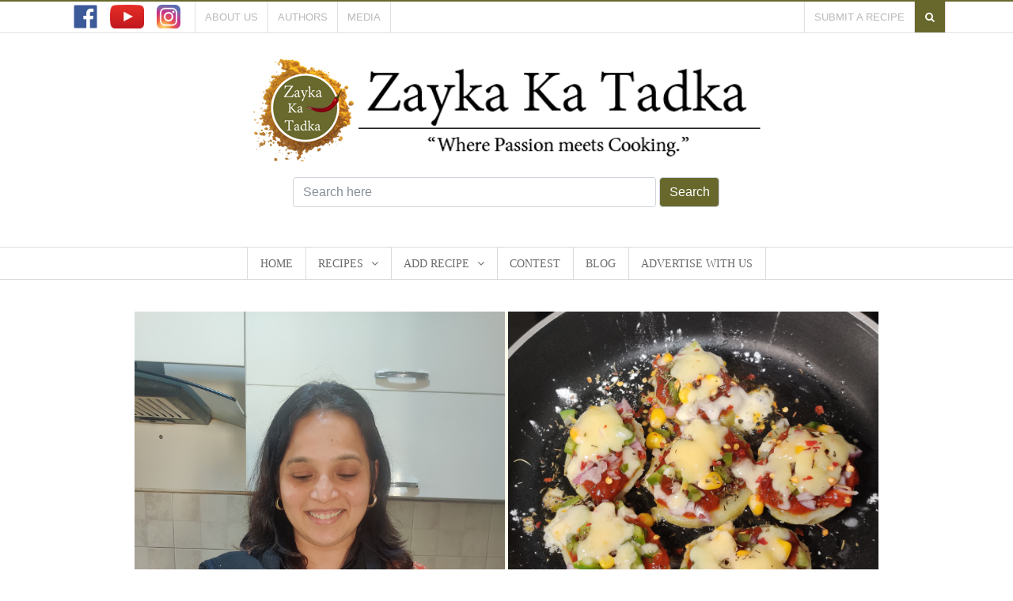

--- FILE ---
content_type: text/html; charset=UTF-8
request_url: https://www.zaykakatadka.com/recipe/pizza-bites/
body_size: 23162
content:
<!DOCTYPE html>
<html>
<head>
        
        <meta charset="utf-8">
    <meta name="viewport" content="width=device-width, initial-scale=1, shrink-to-fit=no">
    <meta name="description" content="">
    <meta name="author" content="">
        <title>
    Pizza Bites - Zayka Ka Tadka          </title>
          <link rel="icon" href="https://www.zaykakatadka.com/wp-content/themes/zaykakatadka/assets/images/favicon-icon.png" type="image/png">
        <link href="https://www.zaykakatadka.com/wp-content/themes/zaykakatadka/assets/css/bootstrap.min.css" rel="stylesheet">
        <link href="https://www.zaykakatadka.com/wp-content/themes/zaykakatadka/assets/css/owl.carousel.min.css" rel="stylesheet">
        <link href="https://www.zaykakatadka.com/wp-content/themes/zaykakatadka/assets/css/owl.theme.default.min.css" rel="stylesheet">
        <link rel="stylesheet" href="https://www.zaykakatadka.com/wp-content/themes/zaykakatadka/assets/css/prettify.css">
        <link rel="stylesheet" href="https://www.zaykakatadka.com/wp-content/themes/zaykakatadka/assets/font-awesome/css/font-awesome.min.css">
        <link href="//cdn-images.mailchimp.com/embedcode/classic-10_7.css" rel="stylesheet" type="text/css">
    <link href="https://www.zaykakatadka.com/wp-content/themes/zaykakatadka/style.css" rel="stylesheet">
    <link href="https://www.zaykakatadka.com/wp-content/themes/zaykakatadka/assets/css/zayakakatadka.css" rel="stylesheet">
    <link href="https://www.zaykakatadka.com/wp-content/themes/zaykakatadka/media.css" rel="stylesheet">


    
<!-- This site is optimized with the Yoast SEO plugin v8.2 - https://yoast.com/wordpress/plugins/seo/ -->
<meta name="description" content="Pizza Bites is great for an afternoon snack or even a party appetizer. The small pizza is made with potato slices, a choice of veggies, and cheese toppings."/>
<link rel="canonical" href="https://www.zaykakatadka.com/recipe/pizza-bites/" />
<meta property="og:locale" content="en_US" />
<meta property="og:type" content="article" />
<meta property="og:title" content="Pizza Bites - Zayka Ka Tadka" />
<meta property="og:description" content="Pizza Bites is great for an afternoon snack or even a party appetizer. The small pizza is made with potato slices, a choice of veggies, and cheese toppings." />
<meta property="og:url" content="https://www.zaykakatadka.com/recipe/pizza-bites/" />
<meta property="og:site_name" content="Zayka Ka Tadka" />
<meta property="og:image" content="https://www.zaykakatadka.com/wp-content/uploads/2022/06/Isabels-Travel-Blog-5.png" />
<meta property="og:image:secure_url" content="https://www.zaykakatadka.com/wp-content/uploads/2022/06/Isabels-Travel-Blog-5.png" />
<meta property="og:image:width" content="940" />
<meta property="og:image:height" content="788" />
<meta property="og:image:alt" content="Pizza Bites Recipe" />
<meta name="twitter:card" content="summary_large_image" />
<meta name="twitter:description" content="Pizza Bites is great for an afternoon snack or even a party appetizer. The small pizza is made with potato slices, a choice of veggies, and cheese toppings." />
<meta name="twitter:title" content="Pizza Bites - Zayka Ka Tadka" />
<meta name="twitter:image" content="https://www.zaykakatadka.com/wp-content/uploads/2022/06/Isabels-Travel-Blog-5.png" />
<!-- / Yoast SEO plugin. -->

<link rel='dns-prefetch' href='//s0.wp.com' />
<link rel='dns-prefetch' href='//secure.gravatar.com' />
<link rel='dns-prefetch' href='//s.w.org' />
<link rel="alternate" type="application/rss+xml" title="Zayka Ka Tadka &raquo; Pizza Bites Comments Feed" href="https://www.zaykakatadka.com/recipe/pizza-bites/feed/" />
		<script type="text/javascript">
			window._wpemojiSettings = {"baseUrl":"https:\/\/s.w.org\/images\/core\/emoji\/2.4\/72x72\/","ext":".png","svgUrl":"https:\/\/s.w.org\/images\/core\/emoji\/2.4\/svg\/","svgExt":".svg","source":{"concatemoji":"https:\/\/www.zaykakatadka.com\/wp-includes\/js\/wp-emoji-release.min.js?ver=4.9.6"}};
			!function(a,b,c){function d(a,b){var c=String.fromCharCode;l.clearRect(0,0,k.width,k.height),l.fillText(c.apply(this,a),0,0);var d=k.toDataURL();l.clearRect(0,0,k.width,k.height),l.fillText(c.apply(this,b),0,0);var e=k.toDataURL();return d===e}function e(a){var b;if(!l||!l.fillText)return!1;switch(l.textBaseline="top",l.font="600 32px Arial",a){case"flag":return!(b=d([55356,56826,55356,56819],[55356,56826,8203,55356,56819]))&&(b=d([55356,57332,56128,56423,56128,56418,56128,56421,56128,56430,56128,56423,56128,56447],[55356,57332,8203,56128,56423,8203,56128,56418,8203,56128,56421,8203,56128,56430,8203,56128,56423,8203,56128,56447]),!b);case"emoji":return b=d([55357,56692,8205,9792,65039],[55357,56692,8203,9792,65039]),!b}return!1}function f(a){var c=b.createElement("script");c.src=a,c.defer=c.type="text/javascript",b.getElementsByTagName("head")[0].appendChild(c)}var g,h,i,j,k=b.createElement("canvas"),l=k.getContext&&k.getContext("2d");for(j=Array("flag","emoji"),c.supports={everything:!0,everythingExceptFlag:!0},i=0;i<j.length;i++)c.supports[j[i]]=e(j[i]),c.supports.everything=c.supports.everything&&c.supports[j[i]],"flag"!==j[i]&&(c.supports.everythingExceptFlag=c.supports.everythingExceptFlag&&c.supports[j[i]]);c.supports.everythingExceptFlag=c.supports.everythingExceptFlag&&!c.supports.flag,c.DOMReady=!1,c.readyCallback=function(){c.DOMReady=!0},c.supports.everything||(h=function(){c.readyCallback()},b.addEventListener?(b.addEventListener("DOMContentLoaded",h,!1),a.addEventListener("load",h,!1)):(a.attachEvent("onload",h),b.attachEvent("onreadystatechange",function(){"complete"===b.readyState&&c.readyCallback()})),g=c.source||{},g.concatemoji?f(g.concatemoji):g.wpemoji&&g.twemoji&&(f(g.twemoji),f(g.wpemoji)))}(window,document,window._wpemojiSettings);
		</script>
		<style type="text/css">
img.wp-smiley,
img.emoji {
	display: inline !important;
	border: none !important;
	box-shadow: none !important;
	height: 1em !important;
	width: 1em !important;
	margin: 0 .07em !important;
	vertical-align: -0.1em !important;
	background: none !important;
	padding: 0 !important;
}
</style>
<link rel='stylesheet' id='ajax-auth-style-css'  href='https://www.zaykakatadka.com/wp-content/themes/zaykakatadka/ajax-login-register-forgot-password/ajax-auth-style.css?ver=4.9.6' type='text/css' media='all' />
<link rel='stylesheet' id='taxonomy-image-plugin-public-css'  href='https://www.zaykakatadka.com/wp-content/plugins/taxonomy-images/css/style.css?ver=0.9.6' type='text/css' media='screen' />
<link rel='stylesheet' id='theme-my-login-css'  href='https://www.zaykakatadka.com/wp-content/plugins/theme-my-login/assets/styles/theme-my-login.min.css?ver=7.0.10' type='text/css' media='all' />
<link rel='stylesheet' id='dashicons-css'  href='https://www.zaykakatadka.com/wp-includes/css/dashicons.min.css?ver=4.9.6' type='text/css' media='all' />
<link rel='stylesheet' id='jetpack-widget-social-icons-styles-css'  href='https://www.zaykakatadka.com/wp-content/plugins/jetpack/modules/widgets/social-icons/social-icons.css?ver=20170506' type='text/css' media='all' />
<link rel='stylesheet' id='jetpack_css-css'  href='https://www.zaykakatadka.com/wp-content/plugins/jetpack/css/jetpack.css?ver=6.5' type='text/css' media='all' />
<script type='text/javascript' src='https://www.zaykakatadka.com/wp-includes/js/jquery/jquery.js?ver=1.12.4'></script>
<script type='text/javascript' src='https://www.zaykakatadka.com/wp-includes/js/jquery/jquery-migrate.min.js?ver=1.4.1'></script>
<script type='text/javascript' src='https://www.zaykakatadka.com/wp-content/themes/zaykakatadka/ajax-login-register-forgot-password/jquery.validate.js?ver=4.9.6'></script>
<script type='text/javascript'>
/* <![CDATA[ */
var ajax_auth_object = {"ajaxurl":"https:\/\/www.zaykakatadka.com\/wp-admin\/admin-ajax.php","redirecturl":"https:\/\/www.zaykakatadka.com","loadingmessage":"Sending user info, please wait..."};
/* ]]> */
</script>
<script type='text/javascript' src='https://www.zaykakatadka.com/wp-content/themes/zaykakatadka/ajax-login-register-forgot-password/ajax-auth-script.js?ver=4.9.6'></script>
<script type='text/javascript'>
/* <![CDATA[ */
var _zxcvbnSettings = {"src":"https:\/\/www.zaykakatadka.com\/wp-includes\/js\/zxcvbn.min.js"};
/* ]]> */
</script>
<script type='text/javascript' src='https://www.zaykakatadka.com/wp-includes/js/zxcvbn-async.min.js?ver=1.0'></script>
<script type='text/javascript'>
/* <![CDATA[ */
var pwsL10n = {"unknown":"Password strength unknown","short":"Very weak","bad":"Weak","good":"Medium","strong":"Strong","mismatch":"Mismatch"};
/* ]]> */
</script>
<script type='text/javascript' src='https://www.zaykakatadka.com/wp-admin/js/password-strength-meter.min.js?ver=4.9.6'></script>
<script type='text/javascript'>
/* <![CDATA[ */
var themeMyLogin = {"action":"","errors":[]};
/* ]]> */
</script>
<script type='text/javascript' src='https://www.zaykakatadka.com/wp-content/plugins/theme-my-login/assets/scripts/theme-my-login.min.js?ver=7.0.10'></script>
<link rel='https://api.w.org/' href='https://www.zaykakatadka.com/wp-json/' />
<link rel="EditURI" type="application/rsd+xml" title="RSD" href="https://www.zaykakatadka.com/xmlrpc.php?rsd" />
<link rel="wlwmanifest" type="application/wlwmanifest+xml" href="https://www.zaykakatadka.com/wp-includes/wlwmanifest.xml" /> 
<meta name="generator" content="WordPress 4.9.6" />
<link rel="alternate" type="application/json+oembed" href="https://www.zaykakatadka.com/wp-json/oembed/1.0/embed?url=https%3A%2F%2Fwww.zaykakatadka.com%2Frecipe%2Fpizza-bites%2F" />
<link rel="alternate" type="text/xml+oembed" href="https://www.zaykakatadka.com/wp-json/oembed/1.0/embed?url=https%3A%2F%2Fwww.zaykakatadka.com%2Frecipe%2Fpizza-bites%2F&#038;format=xml" />

<link rel='dns-prefetch' href='//v0.wordpress.com'/>
<style type='text/css'>img#wpstats{display:none}</style><script type="text/javascript">var ajaxurl = 'https://www.zaykakatadka.com/wp-admin/admin-ajax.php';</script>    <script src="https://www.zaykakatadka.com/wp-content/themes/zaykakatadka/assets/js/popper.min.js"></script>
        <script src="https://www.zaykakatadka.com/wp-content/themes/zaykakatadka/assets/js/bootstrap.min.js"></script>
        <script src='https://www.google.com/recaptcha/api.js'></script>

<!-- What's the word -->
	<script async data-cfasync="false" data-minify="0" src="https://cdn-monetize.whatstheword.co/40/wordmonetize.js"></script>
	<meta name="p:domain_verify" content="cbd89662963fdc5f5611166bd01856af"/>
<!-- Global Site Tag (gtag.js) - Google Analytics -->
        <script async src="https://www.googletagmanager.com/gtag/js?id=UA-82041237-1"></script>
        <script>
          window.dataLayer = window.dataLayer || [];
          function gtag(){dataLayer.push(arguments);}
          gtag('js', new Date());


          gtag('config', 'UA-82041237-1');
        </script>
</head>
<body>
        <script>
          window.fbAsyncInit = function() {
            FB.init({
              appId      : '859904514191883',
              xfbml      : true,
              version    : 'v2.12'
            });
            FB.AppEvents.logPageView();
          };


          (function(d, s, id){
             var js, fjs = d.getElementsByTagName(s)[0];
             if (d.getElementById(id)) {return;}
             js = d.createElement(s); js.id = id;
             js.src = "https://connect.facebook.net/en_US/sdk.js";
             fjs.parentNode.insertBefore(js, fjs);
           }(document, 'script', 'facebook-jssdk'));
        </script>
        <nav class="navbar navbar-expand-md navbar-dark topNavbar d-none d-md-block">
                <div class="container">
                      <div class="navbar-collapse navbar-top-main">
                        <ul class="navbar-nav social-top-icons">
                                  <li class="nav-item">
                                    <a class="nav-link" title="facebook" href="https://www.facebook.com/Zaykakatadka/"><img class="img-fluid" src="https://www.zaykakatadka.com/wp-content/themes/zaykakatadka/assets/images/ofc-facebook.png"></a>
                                  </li>
                                  <li class="nav-item">
                                    <a class="nav-link" title="youtube" href="https://www.youtube.com/channel/UCFOTYZswxgmeR6KZuI-H2Gw"><img class="img-fluid" src="https://www.zaykakatadka.com/wp-content/themes/zaykakatadka/assets/images/ofc-youtube.png"></a>
                                  </li>
                                  <li class="nav-item">
                                    <a class="nav-link" title="instagram" href="https://www.instagram.com/zaykakatadka/"><img class="img-fluid" src="https://www.zaykakatadka.com/wp-content/themes/zaykakatadka/assets/images/ofc-insta.png"></a>
                                  </li>
                        </ul>
                        <div class="mr-auto d-none d-md-block">
                                <div class="menu-header-menu-container"><ul id="menu-header-menu" class="navbar-nav header-top-menu"><li id="menu-item-19073" class="menu-item menu-item-type-post_type menu-item-object-page menu-item-19073"><a href="https://www.zaykakatadka.com/about-us/">About Us</a></li>
<li id="menu-item-19074" class="menu-item menu-item-type-post_type menu-item-object-page menu-item-19074"><a href="https://www.zaykakatadka.com/authors/">Authors</a></li>
<li id="menu-item-19075" class="menu-item menu-item-type-post_type menu-item-object-page menu-item-19075"><a href="https://www.zaykakatadka.com/media/">Media</a></li>
</ul></div>                     </div>
                     
                        <div class="top-right-menu">
                                 <ul class="navbar-nav">
                                         <li class="nav-item">
                                                                                                          <a class="nav-link" href="https://www.zaykakatadka.com/add-recipe">Submit a Recipe</a>
                                                  
                                         </li>
                                         <li class="nav-item header-search">
                                                 <a class="nav-link" data-toggle="modal" data-target="#searchModel" href="#"><i class="fa fa-search" aria-hidden="true"></i></a>
                                         </li>
                                 </ul>
                        </div>
                      </div>
                </div>
        </nav>
                <!-- Search Form -->
        		<div class="content-search-model modal fade" id="searchModel" tabindex="-1" role="dialog" aria-labelledby="exampleModalLabel" aria-hidden="true">
		  	<div class="modal-dialog" role="document">
			    <div class="modal-content">
			        <button type="button" class="close closeModal" data-dismiss="modal" aria-label="Close">
			          	<i class="fa fa-times" aria-hidden="true"></i>
			        </button>
			      	<div class="modal-body">
				        <div class="loaderDiv"><img class="img-fluid" src="https://www.zaykakatadka.com/wp-content/themes/zaykakatadka/assets/images/loading.gif"></div>
					<div class="container">
				        	<div class="row">
				        		<div class="col text-center">
			        				<div class="form-group">
										<input type="text" id="searchfrm" name="search" class="universe-search-input" placeholder="Type and press enter to search" value="" autocomplete="off" spellcheck="false" dir="ltr">
									</div>
				        		</div>
				        	</div>
				        	<div class="search-results row">
							</div>
				        </div>
				    </div>
				</div>
			</div>
		</div>
		        <div id="logostaticContainer">
                <div class="logoContainer">
                        <div class="container">
                                <div class="clearfix">
                                        <div class="text-center site-logo">
                                                <a href="https://www.zaykakatadka.com"><img class="img-fluid" src="https://www.zaykakatadka.com/wp-content/themes/zaykakatadka/assets/images/logo.png"></a>
                                        </div>
                                </div>
                                <div class="searchBarForm mt-3 d-none d-md-block">
                                        <div class="row justify-content-center">
                                                <div class="col-sm-6 col-12">
                                                        <form id="search" role="search" method="get" class="search-form" action="https://www.zaykakatadka.com/">
    <div class="form-group search_group mrl_n mb-0">
		<input type="search" id="s" class="search-field form-control head_search" placeholder="Search here" value="" name="s" title="Search...">
	    <button class="d-none form-control d-md-block head_search_icn" type="submit">Search</button>
	</div>
</form>                                                </div>
                                        </div>
                                </div>
                        </div>
                </div>
                <nav class="navbar navbar-expand-md navbar-dark topNavbar topNavbarMobile d-block d-md-none">
                        <div class="container">
                                                            <div class="col-sm-12">
                                      <div class="customBar navbar-collapse navbar-top-main">
                                                <div class="clearfix">
                                                        <div class="customBar-l float-left text-left">
                                                                 <ul class="navbar-nav social-top-icons">
                                                                  <li class="nav-item">
                                                                    <a class="nav-link" title="facebook" href="https://www.facebook.com/Zaykakatadka/"><img class="img-fluid" src="https://www.zaykakatadka.com/wp-content/themes/zaykakatadka/assets/images/ofc-facebook.png"></a>
                                                                  </li>
                                                                  <li class="nav-item">
                                                                    <a class="nav-link" title="instagram" href="https://www.instagram.com/zaykakatadka/"><img class="img-fluid" src="https://www.zaykakatadka.com/wp-content/themes/zaykakatadka/assets/images/ofc-insta.png"></a>
                                                                  </li>
                                                                  <li class="nav-item">
                                                                    <a class="nav-link" title="youtube" href="https://www.youtube.com/channel/UCFOTYZswxgmeR6KZuI-H2Gw"><img class="img-fluid" src="https://www.zaykakatadka.com/wp-content/themes/zaykakatadka/assets/images/ofc-youtube.png"></a>
                                                                  </li>
                                                          </ul>
                                                        </div>
                                                        <div class="customBar-r float-right">
                                                                <div class="clearfix">
                                                                        <div class="float-left" style="width: 50%;">
                                                                                <div style="margin-right: 5px;">
                                                                                        <ul style="width: 100%;" class="navbar-nav social-top-icons">
                                                                                                <li style="width: 100%;" class="nav-item">
                                                                                                        <div class="mobile-menu-toggle">
                                                                                                                <a href="#" class="btn navbar-two-mobile-toggle">Menu</a>
                                                                                                        </div> 
                                                                                                </li>
                                                                                        </ul>
                                                                                </div>
                                                                        </div>
                                                                        <div class="float-right" style="width: 50%;">
                                                                                <div style="">
                                                                                        <ul style="width: 100%;" class="navbar-nav social-top-icons">
                                                                                                <li style="width: 100%;" class="nav-item">
                                                                                                 <div class="submitReceipyBtn">
                                                                                                                                                                                                                                        <a href="https://www.zaykakatadka.com/add-recipe" class="btn">Submit a Recipe</a>
                                                                                                                                                                                                                                </div>
                                                                                         </li>
                                                                                        </ul>
                                                                                </div>
                                                                        </div>
                                                                </div>
                                                        </div>
                                                </div>
                                        </div>
                                </div>
                        </div>
                </nav>
        </div>
        <div class="container d-block d-md-none">
                <div class="header-mobile-search">
                         <form id="search" role="search" method="get" class="search-form" action="https://www.zaykakatadka.com/">
    <div class="form-group search_group mrl_n mb-0">
		<input type="search" id="s" class="search-field form-control head_search" placeholder="Search here" value="" name="s" title="Search...">
	    <button class="d-none form-control d-md-block head_search_icn" type="submit">Search</button>
	</div>
</form>              </div>
        </div>
        <div class="header-horizontal-widget text-center" style="padding: 10px 0;">
                                        <div class="textwidget custom-html-widget"><script async src="//pagead2.googlesyndication.com/pagead/js/adsbygoogle.js"></script>
<script>
     (adsbygoogle = window.adsbygoogle || []).push({
          google_ad_client: "ca-pub-9733574993807938",
          enable_page_level_ads: false
     });
</script></div>                </div>
                        <div id="navbar-two">
                <div class="nav-container">
                        <div class="navigation-menu">
                                 <div class="container">
                                         <ul class="main-ul list-inline text-center">                                                          <li class="list-inline-item  ">
                                                                  <a href="https://www.zaykakatadka.com/">Home</a>
                                                          </li>
                                                                                                                    <li class="list-inline-item recipe-menu-trigger  recipeMenu  ">
                                                                  <a href="https://www.zaykakatadka.com/recipes/">Recipes</a>
                                                                  <span class="btnshow_nav"><i rel="recipeMenu-list-1" class="fa fa-angle-down" aria-hidden="true"></i></span>
                                                                                <div id="recipeMenu-list-1" class="recipe-menu">
                                                                                        <div class="subMenu sm-parent">
                                                                                                 <ul class="list-unstyled">
                                                                                                                                                                                                                                 <li class="list-head ">
                                                                                                                                 <a class="firstA" href="#">Recipe Types</a>
                                                                                                                                                                                                                                                                                  <span class="d-block d-md-none btnshow_sub_nav"><i rel="19078" class="fa fa-angle-down" aria-hidden="true"></i></span>
                                                                                                                                                 <div id="19078" class="subMenu sm-child">
                                                                                                                                                         <ul class="list-unstyled">
                                                                                                                                                                                                                                                                                                         <li class="">
                                                                                                                                                <a class="menu-list-elements" href="https://www.zaykakatadka.com/recipe-type/breakfast/" >Breakfast</a>
                                                                                                                                        </li>
                                                                                                                                                                                                                                                                                <li class="">
                                                                                                                                                <a class="menu-list-elements" href="https://www.zaykakatadka.com/recipe-type/lunch/" >Lunch</a>
                                                                                                                                        </li>
                                                                                                                                                                                                                                                                                <li class="">
                                                                                                                                                <a class="menu-list-elements" href="https://www.zaykakatadka.com/recipe-type/snacks/" >Snacks</a>
                                                                                                                                        </li>
                                                                                                                                                                                                                                                                                <li class="">
                                                                                                                                                <a class="menu-list-elements" href="https://www.zaykakatadka.com/recipe-type/dinner/" >Dinner</a>
                                                                                                                                        </li>
                                                                                                                                                                                                                                                                                <li class="">
                                                                                                                                                <a class="menu-list-elements" href="https://www.zaykakatadka.com/recipe-type/desserts/" >Desserts</a>
                                                                                                                                        </li>
                                                                                                                                                                                                                                                                                <li class="">
                                                                                                                                                <a class="menu-list-elements" href="https://www.zaykakatadka.com/recipe-type/mocktails/" >Mocktails</a>
                                                                                                                                        </li>
                                                                                                                                                                                                                                                                                                 </ul> 
                                                                                                                                                 </div>
                                                                                                                                                                                                                                                                          </li>
                                                                                                                                                                                                                                                 <li class="list-head ">
                                                                                                                                 <a class="firstA" href="#">Special Categories</a>
                                                                                                                                                                                                                                                                                  <span class="d-block d-md-none btnshow_sub_nav"><i rel="19085" class="fa fa-angle-down" aria-hidden="true"></i></span>
                                                                                                                                                 <div id="19085" class="subMenu sm-child">
                                                                                                                                                         <ul class="list-unstyled">
                                                                                                                                                                                                                                                                                                         <li class="">
                                                                                                                                                <a class="menu-list-elements" href="https://www.zaykakatadka.com/special-categories/healthy-food/" >Healthy Food</a>
                                                                                                                                        </li>
                                                                                                                                                                                                                                                                                <li class="">
                                                                                                                                                <a class="menu-list-elements" href="https://www.zaykakatadka.com/special-categories/jhatpat-cooking-5-min/" >Jhatpat Cooking (5 Min)</a>
                                                                                                                                        </li>
                                                                                                                                                                                                                                                                                <li class="">
                                                                                                                                                <a class="menu-list-elements" href="https://www.zaykakatadka.com/special-categories/leftover-food/" >Leftover Food</a>
                                                                                                                                        </li>
                                                                                                                                                                                                                                                                                <li class="">
                                                                                                                                                <a class="menu-list-elements" href="https://www.zaykakatadka.com/special-categories/pickles/" >Pickles</a>
                                                                                                                                        </li>
                                                                                                                                                                                                                                                                                <li class="">
                                                                                                                                                <a class="menu-list-elements" href="https://www.zaykakatadka.com/special-categories/super-food/" >Super Food</a>
                                                                                                                                        </li>
                                                                                                                                                                                                                                                                                <li class="">
                                                                                                                                                <a class="menu-list-elements" href="https://www.zaykakatadka.com/special-categories/quick-and-easy-kitchen-tips/" >Quick and Easy Kitchen Tips</a>
                                                                                                                                        </li>
                                                                                                                                                                                                                                                                                <li class="">
                                                                                                                                                <a class="menu-list-elements" href="https://www.zaykakatadka.com/special-categories/without-fire/" >Without Fire</a>
                                                                                                                                        </li>
                                                                                                                                                                                                                                                                                                 </ul> 
                                                                                                                                                 </div>
                                                                                                                                                                                                                                                                          </li>
                                                                                                                                                                                                                                                 <li class="list-head ">
                                                                                                                                 <a class="firstA" href="#">Skill Levels</a>
                                                                                                                                                                                                                                                                                  <span class="d-block d-md-none btnshow_sub_nav"><i rel="19094" class="fa fa-angle-down" aria-hidden="true"></i></span>
                                                                                                                                                 <div id="19094" class="subMenu sm-child">
                                                                                                                                                         <ul class="list-unstyled">
                                                                                                                                                                                                                                                                                                         <li class="">
                                                                                                                                                <a class="menu-list-elements" href="https://www.zaykakatadka.com/skill-level/beginner/" >Beginner</a>
                                                                                                                                        </li>
                                                                                                                                                                                                                                                                                <li class="">
                                                                                                                                                <a class="menu-list-elements" href="https://www.zaykakatadka.com/skill-level/intermediate/" >Intermediate</a>
                                                                                                                                        </li>
                                                                                                                                                                                                                                                                                <li class="">
                                                                                                                                                <a class="menu-list-elements" href="https://www.zaykakatadka.com/skill-level/advanced/" >Advanced</a>
                                                                                                                                        </li>
                                                                                                                                                                                                                                                                                <li class="">
                                                                                                                                                <a class="menu-list-elements" href="https://www.zaykakatadka.com/skill-level/expert/" >Expert</a>
                                                                                                                                        </li>
                                                                                                                                                                                                                                                                                                 </ul> 
                                                                                                                                                 </div>
                                                                                                                                                                                                                                                                          </li>
                                                                                                                                                                                                                        </ul>
                                                                                         </div>
                                                                                </div>
                                                          </li>
                                                                                                                    <li class="list-inline-item recipe-menu-trigger  addRecipe  ">
                                                                  <a href="https://www.zaykakatadka.com/add-recipe/">Add Recipe</a>
                                                                  <span class="btnshow_nav"><i rel="recipeMenu-list-2" class="fa fa-angle-down" aria-hidden="true"></i></span>
                                                                                <div id="recipeMenu-list-2" class="recipe-menu">
                                                                                        <div class="subMenu sm-parent">
                                                                                                 <ul class="list-unstyled">
                                                                                                                                                                                                                                 <li class=" current_active">
                                                                                                                                 <a class="firstA" href="https://www.zaykakatadka.com/add-recipe/">Add Text Recipe</a>
                                                                                                                                                                                                                                                          </li>
                                                                                                                                                                                                                                                 <li class=" ">
                                                                                                                                 <a class="firstA" href="/add-recipe/?rtype=video">Add Video Recipe</a>
                                                                                                                                                                                                                                                          </li>
                                                                                                                                                                                                                        </ul>
                                                                                         </div>
                                                                                </div>
                                                          </li>
                                                                                                                    <li class="list-inline-item  ">
                                                                  <a href="https://www.zaykakatadka.com/contest/">Contest</a>
                                                          </li>
                                                                                                                    <li class="list-inline-item  ">
                                                                  <a href="https://www.zaykakatadka.com/blog/">Blog</a>
                                                          </li>
                                                                                                                    <li class="list-inline-item  ">
                                                                  <a href="https://www.zaykakatadka.com/advertise-with-us/">Advertise With Us</a>
                                                          </li>
                                                          </ul>                                </div>
                        </div>
                </div>
                <!-- <div class="container">
                        <div class="d-block d-md-none submitReceipyBtn">
                                                                        <a href="#" data-toggle="modal" data-target="#login-signup-modal" class="btn">Submit a Recipe</a>
                                                                </div>
                </div> -->
        </div><div class="container">
	<div class="single-article-container">
					<div class="row">
				<div class="col text-center">
					<div class="single_recipe_image videoContainer">
						<img width="940" height="788" src="https://www.zaykakatadka.com/wp-content/uploads/2022/06/Isabels-Travel-Blog-5.png" class="img-fluid wp-post-image" alt="Pizza Bites Recipe" srcset="https://www.zaykakatadka.com/wp-content/uploads/2022/06/Isabels-Travel-Blog-5.png 940w, https://www.zaykakatadka.com/wp-content/uploads/2022/06/Isabels-Travel-Blog-5-200x168.png 200w, https://www.zaykakatadka.com/wp-content/uploads/2022/06/Isabels-Travel-Blog-5-768x644.png 768w, https://www.zaykakatadka.com/wp-content/uploads/2022/06/Isabels-Travel-Blog-5-600x503.png 600w" sizes="(max-width: 940px) 100vw, 940px" />					</div>
				</div>
			</div>	
			<div class="single-article-info">
				<div class="article-title">
					<h1>Pizza Bites</h1>
				</div>
				<div class="articleInfo article-published-info">
					<div class="post-meta">
						<ul class="list-inline">
							<li class="list-inline-item">
								<span class="front-text">Published On</span>
								<span class="post-date" title="2022-06-24T15:40:46+0000">June 24, 2022</span>
							</li>
																	<li class="list-inline-item">
											<span class="front-text">In</span>
											<span class="post-place"><a href="https://www.zaykakatadka.com/recipe-category/article/">Article</a></span>
										</li>
																	<li class="list-inline-item">
								<span class="front-text">By</span>
								<span class="post-author"><a title="Posts by Guest Author" href="https://www.zaykakatadka.com/author/guestauthor/">Guest Author</a></span>
							</li>
							<li class="list-inline-item">
								<i class="fa fa-comment" aria-hidden="true"></i>
								<span class="post-comments">
									<a href="https://www.zaykakatadka.com/recipe/pizza-bites/#commentsPart">0 comments</a>
								</span>
							</li>
						</ul>
					</div>
				</div>
				<div class="recipe-time-info">
					<ul class="list-inline">
														<li class="list-inline-item">
									<div class="media">
									  	<i class="fa fa-refresh mr-3" aria-hidden="true"></i>
									  	<div class="media-body">
									    	<h6 class="mt-0 timeInfo"> Prep Time </h6>
									    														<span class="timePeriod">5 minutes</span>
																						  	</div>
									</div>
								</li>
																						<li class="list-inline-item">
									<div class="media">
									  	<i class="fa fa-clock-o mr-3" aria-hidden="true"></i>
									  	<div class="media-body">
									    	<h6 class="mt-0 timeInfo"> Cook Time </h6>
									    														<span class="timePeriod">7 minutes</span>
																						  	</div>
									</div>
								</li>
																						<li class="list-inline-item">
									<div class="media">
									  	<i class="fa fa-bullseye mr-3" aria-hidden="true"></i>
									  	<div class="media-body">
									    	<h6 class="mt-0 timeInfo"> Difficulty Level </h6>
									    	<span class="timePeriod">Intermediate</span>
									  	</div>
									</div>
								</li>
													</ul>
				</div>
				<div class="single-article-description">
					<div class="row">
						<div class="col-sm-9">
							<div class="font_inc_dec article-content">
								<p><strong>Pizza Bites are tasty quick bites or small pizzas.</strong></p>
<p>Pizza Bites is great for an afternoon snack or even a party appetizer. The small pizza is made with potato slices, a choice of veggies, and cheese toppings. It is an ideal guilt-free snack recipe for any kitty party or celebration feast as it can be served in small portions. In addition, these small bites are very attractive and colorful. Moreover, you can have it with sauce or cold beverages or as it is. So try to make this recipe in your kitchen and enjoy it on your special occasions and share your valuable feedback with us.</p>
<p><a href="https://www.facebook.com/Zaykakatadka/videos/5094304480624404/" target="_blank" rel="noopener"><strong>Click here to watch this Facebook Live Video</strong></a></p>
<p>This recipe was prepared by a lovely Mom: <strong>Shveta Sheth</strong></p>
<p><em><strong>Tips and suggestions </strong>by a Mom Chef:</em></p>
<ul>
<li>Don&#8217;t overcook potatoes.</li>
<li>Ghee or butter can be used instead of oil.</li>
<li>Rice flour can be added instead of corn flour.</li>
<li>Pasta sauce or <a href="https://www.zaykakatadka.com/recipe/tomato-ketchup-homemade-tomato-ketchup/" target="_blank" rel="noopener">ketchup</a> can be used instead of pizza sauce.</li>
<li>Add vegetables as per choice and availability.</li>
<li>You can use any type of cheese to prepare this pizza.</li>
<li>Cook the pizza on low flame.</li>
</ul>
<p><em>For <strong>more such exciting recipes</strong> like Pizza Bites, please click on the following links:</em></p>
<ol>
<li><a href="https://www.zaykakatadka.com/recipe/pasta-pizza/" target="_blank" rel="noopener">Pasta Pizza</a></li>
<li><a href="https://www.zaykakatadka.com/recipe/indian-style-mini-pizza-pancakes/" target="_blank" rel="noopener">Indian Style Mini Pizza Pancakes</a></li>
<li><a href="https://www.zaykakatadka.com/recipe/aloo-bites-potato-bites/" target="_blank" rel="noopener">Aloo Bites | Potato Bites</a></li>
</ol>
							</div>
						</div>
						<div class="col-sm-3">
								<div class="curr-recipe-rating recipe-single-rating">
		<p class="rating_info">Current Recipe Rating</p>
		<div class="recipe-rating clearfix">
			<fieldset class="df-rating-avg"><input type="radio" checked readonly/><label class="full 10"></label><input type="radio" checked readonly/><label class="half 9"></label><input type="radio" checked readonly/><label class="full 8"></label><input type="radio" checked readonly/><label class="half 7"></label><input type="radio" checked readonly/><label class="full 6"></label><input type="radio" checked readonly/><label class="half 5"></label><input type="radio" checked readonly/><label class="full 4"></label><input type="radio" checked readonly/><label class="half 3"></label><input type="radio" checked readonly/><label class="full 2"></label><input type="radio" checked readonly/><label class="half 1"></label></fieldset>		</div>
		<div class="average-recipe-rating text-center">
			<span class="average_best">(40.7 / 5)</span>
			<meta itemprop="ratingValue" class="average" content="40.7" />
			<p class="rating-counts">
				216 ratings			</p>
			<meta content="2" />
		</div>
	</div>
						</div>
					</div>
				</div>
				<div class="single-recipe-sharing clearfix">
					<ul class="list-inline float-left">
						<li class="list-inline-item">
							<a target="_blank" href="https://www.facebook.com/sharer.php?u=https://www.zaykakatadka.com/recipe/pizza-bites/"><i class="fa fa-facebook" aria-hidden="true"></i></a>
						</li>
						<li class="list-inline-item">
							<a target="_blank" href="https://twitter.com/share?text=Pizza Bites&url=https://www.zaykakatadka.com/recipe/pizza-bites/"><i class="fa fa-twitter" aria-hidden="true"></i></a>
						</li>
						<li class="list-inline-item">
							<a target="_blank" href="https://plus.google.com/share?url=https://www.zaykakatadka.com/recipe/pizza-bites/"><i class="fa fa-google-plus" aria-hidden="true"></i></a>
						</li>
						<li class="list-inline-item">
							<a style="cursor: pointer;" data-pin-do="buttonPin" href="https://pinterest.com/pin/create/button/?url=https%3A%2F%2Fwww.zaykakatadka.com%2Frecipe%2Fpizza-bites%2F&media=&description=Pizza Bites" data-pin-custom="true"><i class="fa fa-pinterest" aria-hidden="true"></i></a>
						</li>
						<li class="list-inline-item">
							<a href="mailto:?subject=I wanted you to see this recipe | Pizza Bites&body=Check out this recipe https://www.zaykakatadka.com/recipe/pizza-bites/"><i class="fa fa-envelope-o" aria-hidden="true"></i></a>
						</li>
					</ul>
					<ul class="list-inline float-right">
						<li class="list-inline-item"> 
							<a href="mailto:?subject=I wanted you to see this recipe | Pizza Bites&body=Check out this recipe https://www.zaykakatadka.com/recipe/pizza-bites/" title="Share by Email"><i class="fa fa-envelope" aria-hidden="true"></i> Email</a>
						</li>
						<li class="list-inline-item">
							<a href="#" id="bookmarkme" title="Bookmark this page"><i class="fa fa-heart" aria-hidden="true"></i> Save</a>
						</li>
						<li class="list-inline-item">
							<a href="#" onClick="window.print()" title="Print"><i class="fa fa-print" aria-hidden="true"></i> Print</a>
						</li>
					</ul>
				</div>
				<div class="recipe-preparation-items">
					<div class="recipe-tab-menu">
						<ul class="list-unstyled clearfix">
							<li class="float-left">
								<span class="menuLink">Recipe</span>
							</li>
							<li class="float-right">
								<span class="content-right-first text-size">Text size 
									<button class="increase"><i class="fa fa-plus" aria-hidden="true"></i></button> 
									<button class="decrease"><i class="fa fa-minus" aria-hidden="true"></i></button>
								</span>
							</li>
						</ul>
					</div>
					<div class="row">
						<div class="col-md-9">
							
														<div class="recipe-ini recipe-ingredients"><h3>Ingredients</h3><div class="font_inc_dec"><ul class="list-unstyle"><li>Potato / Aloo - 2</li><li>Water - As required</li><li>Oil - As required</li><li>Corn flour - As required</li><li>Pizza sauce - As required</li><li>Onion / Pyaz - 1 Finely chopped</li><li>Capsicum - 1 Finely chopped</li><li>Sweet corn - 1/2 Cup parboiled</li><li>Mixed herbs - As required</li><li>Red chilli flakes - As required</li><li>Salt - As per taste</li><li>Mozzarella cheese - As required (grated)</li></ul></div></div><div class="recipe-ini recipe-instructions"><h3>Instructions</h3><div class="font_inc_dec"><ol><li>Boil potatoes in the pressure cooker till one whistle. Now strain all water and Peel them.</li><li>Now cut the boiled potato from the middle. Then cut it into the round shape thick slices.</li><li>Meanwhile, heat a pan on a low flame. Grease it with oil. Place all potato slices on it.</li><li>Pour some drops of oil. Then sprinkle corn flour on it. Now flip it and again sprinkle corn flour on it.</li><li>Now apply pizza sauce to it. Then add onion, capsicum, and sweet corn to it. Then sprinkle mixed herbs, chilli flakes, and salt on it.</li><li>Then add mozzarella cheese to it. Sprinkle mixed herbs, and chilli flakes on it.</li><li>Cover the pan with a lid and cook it for 7 to 8 minutes on low flame.</li><li>Once done, transfer it to the serving plate.</li><li>'Pizza Bites' is ready to be served.</li></ol></div></div>							<div class="recipe-serving-info">
								<ul class="font_inc_dec list-unstyled">
																				<li> 
												<span class="serve-first-text"> Servings : </span>
												<span class="serve-capacity">4</span>
											</li>
																				 
											<li> 
												<span class="serve-first-text"> Ready in : </span>
																										<span class="serve-capacity">12 minutes</span>
																									</li>
																															<li>
												<span class="serve-first-text"> Special Category : </span>	
												<span class="serve-capacity"><a href="https://www.zaykakatadka.com/special-categories/healthy-food/">Healthy Food</a>, <a href="https://www.zaykakatadka.com/special-categories/jhatpat-cooking-5-min/">Jhatpat Cooking (5 Min)</a>, <a href="https://www.zaykakatadka.com/special-categories/pizza/">Pizza</a></span>
											</li>
																															<li>
												<span class="serve-first-text"> Recipe Type : </span>	
												<span class="serve-capacity"><a href="https://www.zaykakatadka.com/recipe-type/dinner/">Dinner</a>, <a href="https://www.zaykakatadka.com/recipe-type/lunch/">Lunch</a>, <a href="https://www.zaykakatadka.com/recipe-type/snacks/">Snacks</a></span>
											</li>
																			</ul>
							</div>
						</div>
						<div class="col-md-3">
													</div>
					</div>
					<div class="header-horizontal-widget text-center" style="padding: 20px 0 0;">
	                    	                        <div class="textwidget custom-html-widget"><script async src="//pagead2.googlesyndication.com/pagead/js/adsbygoogle.js"></script>
<script>
     (adsbygoogle = window.adsbygoogle || []).push({
          google_ad_client: "ca-pub-9733574993807938",
          enable_page_level_ads: false
     });
</script></div>	                    	                </div>
				</div>

					
	<div class="user-rate-recipe">
		<div class="rate-box">
			<div class="rate-title">
				<div class="rate-recipe-title">
					<h4>Rate this recipe</h4>
				</div>
			</div>
			<div class="row">
				<div class="col-sm-7 offset-1">
					<div class="media">
						<img class="img-fluid mr-3" src="https://www.zaykakatadka.com/wp-content/uploads/2022/06/Isabels-Travel-Blog-5.png" title="Pizza Bites">					  	<div class="media-body">
						    <div class="mt-0 ">
																	<div class="recipe-rating clearfix">
										<form action="https://www.zaykakatadka.com/wp-admin/admin-ajax.php" method="post" id="rate-product">
				                            <fieldset class="df-rating-star df-rating-avg">
		                                        <input type="radio" id="star5" name="rating" value="5" /><label class="full" for="star5" title="5 stars"></label>
		                                        <input type="radio" id="star4half" name="rating" value="4.5" /><label class="half" for="star4half" title="4.5 stars"></label>
		                                        <input type="radio" id="star4" name="rating" value="4" /><label class="full" for="star4" title="4 stars"></label>
		                                        <input type="radio" id="star3half" name="rating" value="3.5" /><label class="half" for="star3half" title="3.5 stars"></label>
		                                        <input type="radio" id="star3" name="rating" value="3" /><label class="full" for="star3" title="3 stars"></label>
		                                        <input type="radio" id="star2half" name="rating" value="2.5" /><label class="half" for="star2half" title="2.5 stars"></label>
		                                        <input type="radio" id="star2" name="rating" value="2" /><label class="full" for="star2" title="2 stars"></label>
		                                        <input type="radio" id="star1half" name="rating" value="1.5" /><label class="half" for="star1half" title="1.5 stars"></label>
		                                        <input type="radio" id="star1" name="rating" value="1" /><label class="full" for="star1" title="1 star"></label>
		                                        <input type="radio" id="starhalf" name="rating" value="0.5" /><label class="half" for="starhalf" title="0.5 stars"></label>
		                                        <input type="hidden" name="selected_rating" id="selected_rating" value="" />
		                                        <input type="hidden" name="post_id" value="29984" />
		                                        <input type="hidden" name="action" value="rate_this" />
				                            </fieldset>
				                        </form>
			                        </div>
																<p class="recipe-response" id="output">Thank you for rating!</p>
							</div>
							<p class="number-user-ratings status">
								<span>216 People </span>
								Rated This Recipe							</p>
					  	</div>
					</div>
				</div>

				<div class="col-sm-4 usr_avg_rating">
					<div class="recipe-single-rating">
						<div class="average-recipe-rating text-center">
							<p class="rating-counts">Average Rating</p>
						</div>
						<div class="avgRatingrecipe recipe-rating clearfix">
							<fieldset class="df-rating-avg"><input type="radio" checked readonly/><label class="full 10"></label><input type="radio" checked readonly/><label class="half 9"></label><input type="radio" checked readonly/><label class="full 8"></label><input type="radio" checked readonly/><label class="half 7"></label><input type="radio" checked readonly/><label class="full 6"></label><input type="radio" checked readonly/><label class="half 5"></label><input type="radio" checked readonly/><label class="full 4"></label><input type="radio" checked readonly/><label class="half 3"></label><input type="radio" checked readonly/><label class="full 2"></label><input type="radio" checked readonly/><label class="half 1"></label></fieldset>						</div>
						<div class="average-recipe-rating text-center">
							<span class="average_best">(40.7 / 5)</span>
							<meta content="40.7" />
				    		<meta content="5" />
							<meta content="2" />
						</div>
					</div>
				</div>
			</div>
		</div><!-- end of rate-box div -->
	</div>
	
				<div id="commentsPart" class="single-article-comments-section">
					<div class="comments-div">
						<div id="comments"><h5 class="nocomments">No comments yet.</h5></div>	<div id="respond" class="comment-respond">
		<h3 id="reply-title" class="comment-reply-title">Leave a Reply <small><a rel="nofollow" id="cancel-comment-reply-link" href="/recipe/pizza-bites/#respond" style="display:none;">Click here to cancel reply.</a></small></h3>			<form action="https://www.zaykakatadka.com/wp-comments-post.php" method="post" id="commentform" class="comment-form">
				<p class="comment-form-comment"><label style="display:none;" class="hide" for="comment">Comment</label> <textarea tabindex="4" id="comment" name="comment" cols="50" rows="8" maxlength="65525" required="required"></textarea></p><p class="comment-form-author"><label for="author">Name <span class="required">(required)</span></label><input placeholder="Name" id="author" name="author" type="text" class="txt" tabindex="1" value="" size="30" aria-required='true' /></p>
<p class="comment-form-email"><label for="email">Email (will not be published) <span class="required">(required)</span></label> <input placeholder="Email" id="email" name="email" type="text" class="txt" tabindex="2" value="" size="30" aria-required='true' /></p>
<p class="comment-form-url"><label for="url">Website</label><input placeholder="Website" id="url" name="url" type="text" class="txt" tabindex="3" value="" size="30" /></p>
<p class="comment-subscription-form"><input type="checkbox" name="subscribe_blog" id="subscribe_blog" value="subscribe" style="width: auto; -moz-appearance: checkbox; -webkit-appearance: checkbox;" /> <label class="subscribe-label" id="subscribe-blog-label" for="subscribe_blog">Notify me of new posts by email.</label></p><p class="form-submit"><input name="submit" type="submit" id="submit" class="comment-submit" value="Submit" /> <input type='hidden' name='comment_post_ID' value='29984' id='comment_post_ID' />
<input type='hidden' name='comment_parent' id='comment_parent' value='0' />
</p><p style="display: none;"><input type="hidden" id="akismet_comment_nonce" name="akismet_comment_nonce" value="72ce2fd62f" /></p><p style="display: none;"><input type="hidden" id="ak_js" name="ak_js" value="232"/></p>			</form>
			</div><!-- #respond -->
						</div>
				</div>
								<div class="about-cheff">
					<h6 class="cheff-head">About Chef</h6>
					<div class="row">
						<div class="col-2">
							<div class="cheff-img"> 
								<a href="https://www.zaykakatadka.com/author/guestauthor/"> 
									<img alt='' src='https://secure.gravatar.com/avatar/756b2a2e16e69ecb37e492f225679300?s=150&#038;d=mm&#038;r=g' srcset='https://secure.gravatar.com/avatar/756b2a2e16e69ecb37e492f225679300?s=300&#038;d=mm&#038;r=g 2x' class='avatar avatar-150 photo' height='150' width='150' />								</a>
							</div>
						</div>
						<div class="col-10">
							<div class="chef-desc">
								<h2 class="cheff-title">Guest Author</h2>
								<p>Guest Author showcases the recipes sent to us by individual users on our email id zaykakatadka@gmail.com</p>
								<div class="read_more_cheff">
									<a href="https://www.zaykakatadka.com/author/guestauthor/">Read more about this chef...</a>
								</div>
								<div class="auth-social-follow cheffs-social-follow">
									<ul class="list-inline"> 
																						<li class="list-inline-item">
													<a href="mailto:apeksha@zaykakatadka.com"><i class="fa fa-globe" aria-hidden="true"></i></a>
												</li>
																																																																							</ul>
								</div>
							</div>
						</div>
					</div>
				</div>
			</div>
								<div class="related-posts-block recipe-products">
						<h2 class="relate-post-head">Related Recipes</h2>
						<div class="owl-carousel owl-theme relate-post-carousel">
														    <div class="item">
							    	<div class="recipe-grid-item">
										<div class="recipeImage">
											<a href="https://www.zaykakatadka.com/recipe/amritsari-paneer-bhurji-paneer-bhurji/">
												<div class="snipit">
													<ul class="list-unstyled recipe-info-page">
														<li><div class="fork"> <i class="fa fa-cutlery"  aria-hidden="true"></i></div></li>
																														<li> Servings : <span class="value">1 to 2</span></li>
																																															<li> Cook Time: <span class="value">5 minutes</span></li>
																														</ul>
												</div>
												<img width="265" height="270" src="https://www.zaykakatadka.com/wp-content/uploads/2026/01/Isabels-Travel-Blog_20260105_153339_0000-265x270.png" class="img-fluid wp-post-image" alt="Amritsari Paneer Bhurji | Paneer Bhurji Recipe" srcset="https://www.zaykakatadka.com/wp-content/uploads/2026/01/Isabels-Travel-Blog_20260105_153339_0000-265x270.png 265w, https://www.zaykakatadka.com/wp-content/uploads/2026/01/Isabels-Travel-Blog_20260105_153339_0000-50x50.png 50w" sizes="(max-width: 265px) 100vw, 265px" />											</a>
										</div>
										<div class="recipe-info">
											<h6><a href="https://www.zaykakatadka.com/recipe/amritsari-paneer-bhurji-paneer-bhurji/">Amritsari Paneer Bhurji | Paneer Bhurji</a></h6>
											<div class="recipe-rating clearfix">
												<fieldset class="df-rating-avg"><input type="radio"   readonly/><label class="full 10"></label><input type="radio"   readonly/><label class="half 9"></label><input type="radio"   readonly/><label class="full 8"></label><input type="radio"   readonly/><label class="half 7"></label><input type="radio"   readonly/><label class="full 6"></label><input type="radio"   readonly/><label class="half 5"></label><input type="radio"   readonly/><label class="full 4"></label><input type="radio"   readonly/><label class="half 3"></label><input type="radio"   readonly/><label class="full 2"></label><input type="radio"   readonly/><label class="half 1"></label></fieldset>											</div>
										</div>
									</div>
							    </div>
															    <div class="item">
							    	<div class="recipe-grid-item">
										<div class="recipeImage">
											<a href="https://www.zaykakatadka.com/recipe/instant-gajar-mooli-ka-achar-with-lachha-paratha/">
												<div class="snipit">
													<ul class="list-unstyled recipe-info-page">
														<li><div class="fork"> <i class="fa fa-cutlery"  aria-hidden="true"></i></div></li>
																														<li> Servings : <span class="value">1 to 2</span></li>
																																															<li> Cook Time: <span class="value">5 minutes</span></li>
																														</ul>
												</div>
												<img width="265" height="270" src="https://www.zaykakatadka.com/wp-content/uploads/2026/01/Isabels-Travel-Blog_20260102_154725_0000-265x270.png" class="img-fluid wp-post-image" alt="Instant Gajar Mooli Ka Achar With Lachha Paratha Recipe" srcset="https://www.zaykakatadka.com/wp-content/uploads/2026/01/Isabels-Travel-Blog_20260102_154725_0000-265x270.png 265w, https://www.zaykakatadka.com/wp-content/uploads/2026/01/Isabels-Travel-Blog_20260102_154725_0000-50x50.png 50w" sizes="(max-width: 265px) 100vw, 265px" />											</a>
										</div>
										<div class="recipe-info">
											<h6><a href="https://www.zaykakatadka.com/recipe/instant-gajar-mooli-ka-achar-with-lachha-paratha/">Instant Gajar Mooli Ka Achar With Lachha Paratha</a></h6>
											<div class="recipe-rating clearfix">
												<fieldset class="df-rating-avg"><input type="radio"   readonly/><label class="full 10"></label><input type="radio"   readonly/><label class="half 9"></label><input type="radio"   readonly/><label class="full 8"></label><input type="radio"   readonly/><label class="half 7"></label><input type="radio"   readonly/><label class="full 6"></label><input type="radio"   readonly/><label class="half 5"></label><input type="radio"   readonly/><label class="full 4"></label><input type="radio"   readonly/><label class="half 3"></label><input type="radio"   readonly/><label class="full 2"></label><input type="radio"   readonly/><label class="half 1"></label></fieldset>											</div>
										</div>
									</div>
							    </div>
															    <div class="item">
							    	<div class="recipe-grid-item">
										<div class="recipeImage">
											<a href="https://www.zaykakatadka.com/recipe/bread-balls/">
												<div class="snipit">
													<ul class="list-unstyled recipe-info-page">
														<li><div class="fork"> <i class="fa fa-cutlery"  aria-hidden="true"></i></div></li>
																														<li> Servings : <span class="value">2 to 3</span></li>
																																															<li> Cook Time: <span class="value">5 minutes</span></li>
																														</ul>
												</div>
												<img width="265" height="270" src="https://www.zaykakatadka.com/wp-content/uploads/2025/12/Isabels-Travel-Blog_20251231_172346_0000-265x270.png" class="img-fluid wp-post-image" alt="Bread Balls Recipe" srcset="https://www.zaykakatadka.com/wp-content/uploads/2025/12/Isabels-Travel-Blog_20251231_172346_0000-265x270.png 265w, https://www.zaykakatadka.com/wp-content/uploads/2025/12/Isabels-Travel-Blog_20251231_172346_0000-50x50.png 50w" sizes="(max-width: 265px) 100vw, 265px" />											</a>
										</div>
										<div class="recipe-info">
											<h6><a href="https://www.zaykakatadka.com/recipe/bread-balls/">Bread Balls</a></h6>
											<div class="recipe-rating clearfix">
												<fieldset class="df-rating-avg"><input type="radio"   readonly/><label class="full 10"></label><input type="radio"   readonly/><label class="half 9"></label><input type="radio"   readonly/><label class="full 8"></label><input type="radio"   readonly/><label class="half 7"></label><input type="radio"   readonly/><label class="full 6"></label><input type="radio"   readonly/><label class="half 5"></label><input type="radio"   readonly/><label class="full 4"></label><input type="radio"   readonly/><label class="half 3"></label><input type="radio"   readonly/><label class="full 2"></label><input type="radio"   readonly/><label class="half 1"></label></fieldset>											</div>
										</div>
									</div>
							    </div>
															    <div class="item">
							    	<div class="recipe-grid-item">
										<div class="recipeImage">
											<a href="https://www.zaykakatadka.com/recipe/achari-paneer-with-lachha-paratha/">
												<div class="snipit">
													<ul class="list-unstyled recipe-info-page">
														<li><div class="fork"> <i class="fa fa-cutlery"  aria-hidden="true"></i></div></li>
																														<li> Servings : <span class="value">1 to 2</span></li>
																																															<li> Cook Time: <span class="value">5 minutes</span></li>
																														</ul>
												</div>
												<img width="265" height="270" src="https://www.zaykakatadka.com/wp-content/uploads/2025/12/Isabels-Travel-Blog_20251231_105936_0000-265x270.png" class="img-fluid wp-post-image" alt="Achari Paneer With Lachha Paratha Recipe" srcset="https://www.zaykakatadka.com/wp-content/uploads/2025/12/Isabels-Travel-Blog_20251231_105936_0000-265x270.png 265w, https://www.zaykakatadka.com/wp-content/uploads/2025/12/Isabels-Travel-Blog_20251231_105936_0000-50x50.png 50w" sizes="(max-width: 265px) 100vw, 265px" />											</a>
										</div>
										<div class="recipe-info">
											<h6><a href="https://www.zaykakatadka.com/recipe/achari-paneer-with-lachha-paratha/">Achari Paneer With Lachha Paratha</a></h6>
											<div class="recipe-rating clearfix">
												<fieldset class="df-rating-avg"><input type="radio"   readonly/><label class="full 10"></label><input type="radio"   readonly/><label class="half 9"></label><input type="radio"   readonly/><label class="full 8"></label><input type="radio"   readonly/><label class="half 7"></label><input type="radio"   readonly/><label class="full 6"></label><input type="radio"   readonly/><label class="half 5"></label><input type="radio"   readonly/><label class="full 4"></label><input type="radio"   readonly/><label class="half 3"></label><input type="radio"   readonly/><label class="full 2"></label><input type="radio"   readonly/><label class="half 1"></label></fieldset>											</div>
										</div>
									</div>
							    </div>
															    <div class="item">
							    	<div class="recipe-grid-item">
										<div class="recipeImage">
											<a href="https://www.zaykakatadka.com/recipe/lachha-paratha-masala-lachha-paratha/">
												<div class="snipit">
													<ul class="list-unstyled recipe-info-page">
														<li><div class="fork"> <i class="fa fa-cutlery"  aria-hidden="true"></i></div></li>
																														<li> Servings : <span class="value">1</span></li>
																																															<li> Cook Time: <span class="value">3 minutes</span></li>
																														</ul>
												</div>
												<img width="265" height="270" src="https://www.zaykakatadka.com/wp-content/uploads/2025/12/Isabels-Travel-Blog_20251231_110222_0000-265x270.png" class="img-fluid wp-post-image" alt="Lachha Paratha | Masala Lachha Paratha Recipe" srcset="https://www.zaykakatadka.com/wp-content/uploads/2025/12/Isabels-Travel-Blog_20251231_110222_0000-265x270.png 265w, https://www.zaykakatadka.com/wp-content/uploads/2025/12/Isabels-Travel-Blog_20251231_110222_0000-50x50.png 50w" sizes="(max-width: 265px) 100vw, 265px" />											</a>
										</div>
										<div class="recipe-info">
											<h6><a href="https://www.zaykakatadka.com/recipe/lachha-paratha-masala-lachha-paratha/">Lachha Paratha | Masala Lachha Paratha</a></h6>
											<div class="recipe-rating clearfix">
												<fieldset class="df-rating-avg"><input type="radio"   readonly/><label class="full 10"></label><input type="radio"   readonly/><label class="half 9"></label><input type="radio"   readonly/><label class="full 8"></label><input type="radio"   readonly/><label class="half 7"></label><input type="radio"   readonly/><label class="full 6"></label><input type="radio"   readonly/><label class="half 5"></label><input type="radio"   readonly/><label class="full 4"></label><input type="radio"   readonly/><label class="half 3"></label><input type="radio"   readonly/><label class="full 2"></label><input type="radio"   readonly/><label class="half 1"></label></fieldset>											</div>
										</div>
									</div>
							    </div>
															    <div class="item">
							    	<div class="recipe-grid-item">
										<div class="recipeImage">
											<a href="https://www.zaykakatadka.com/recipe/palak-paneer-dhokla/">
												<div class="snipit">
													<ul class="list-unstyled recipe-info-page">
														<li><div class="fork"> <i class="fa fa-cutlery"  aria-hidden="true"></i></div></li>
																														<li> Servings : <span class="value">2 to 3</span></li>
																																															<li> Cook Time: <span class="value">20 minutes</span></li>
																														</ul>
												</div>
												<img width="265" height="270" src="https://www.zaykakatadka.com/wp-content/uploads/2025/12/Isabels-Travel-Blog_20251231_110303_0000-265x270.png" class="img-fluid wp-post-image" alt="Palak Paneer Dhokla Recipe" srcset="https://www.zaykakatadka.com/wp-content/uploads/2025/12/Isabels-Travel-Blog_20251231_110303_0000-265x270.png 265w, https://www.zaykakatadka.com/wp-content/uploads/2025/12/Isabels-Travel-Blog_20251231_110303_0000-50x50.png 50w" sizes="(max-width: 265px) 100vw, 265px" />											</a>
										</div>
										<div class="recipe-info">
											<h6><a href="https://www.zaykakatadka.com/recipe/palak-paneer-dhokla/">Palak Paneer Dhokla</a></h6>
											<div class="recipe-rating clearfix">
												<fieldset class="df-rating-avg"><input type="radio"   readonly/><label class="full 10"></label><input type="radio"   readonly/><label class="half 9"></label><input type="radio"   readonly/><label class="full 8"></label><input type="radio"   readonly/><label class="half 7"></label><input type="radio"   readonly/><label class="full 6"></label><input type="radio"   readonly/><label class="half 5"></label><input type="radio"   readonly/><label class="full 4"></label><input type="radio"   readonly/><label class="half 3"></label><input type="radio"   readonly/><label class="full 2"></label><input type="radio"   readonly/><label class="half 1"></label></fieldset>											</div>
										</div>
									</div>
							    </div>
															    <div class="item">
							    	<div class="recipe-grid-item">
										<div class="recipeImage">
											<a href="https://www.zaykakatadka.com/recipe/instant-palak-tawa-masala-idli/">
												<div class="snipit">
													<ul class="list-unstyled recipe-info-page">
														<li><div class="fork"> <i class="fa fa-cutlery"  aria-hidden="true"></i></div></li>
																														<li> Servings : <span class="value">2 to 3</span></li>
																																															<li> Cook Time: <span class="value">5 minutes</span></li>
																														</ul>
												</div>
												<img width="265" height="270" src="https://www.zaykakatadka.com/wp-content/uploads/2025/12/Isabels-Travel-Blog_20251231_105834_0000-265x270.png" class="img-fluid wp-post-image" alt="Instant Palak Tawa Masala Idli Recipe" srcset="https://www.zaykakatadka.com/wp-content/uploads/2025/12/Isabels-Travel-Blog_20251231_105834_0000-265x270.png 265w, https://www.zaykakatadka.com/wp-content/uploads/2025/12/Isabels-Travel-Blog_20251231_105834_0000-50x50.png 50w" sizes="(max-width: 265px) 100vw, 265px" />											</a>
										</div>
										<div class="recipe-info">
											<h6><a href="https://www.zaykakatadka.com/recipe/instant-palak-tawa-masala-idli/">Instant Palak Tawa Masala Idli</a></h6>
											<div class="recipe-rating clearfix">
												<fieldset class="df-rating-avg"><input type="radio"   readonly/><label class="full 10"></label><input type="radio"   readonly/><label class="half 9"></label><input type="radio"   readonly/><label class="full 8"></label><input type="radio"   readonly/><label class="half 7"></label><input type="radio"   readonly/><label class="full 6"></label><input type="radio"   readonly/><label class="half 5"></label><input type="radio"   readonly/><label class="full 4"></label><input type="radio"   readonly/><label class="half 3"></label><input type="radio"   readonly/><label class="full 2"></label><input type="radio"   readonly/><label class="half 1"></label></fieldset>											</div>
										</div>
									</div>
							    </div>
															    <div class="item">
							    	<div class="recipe-grid-item">
										<div class="recipeImage">
											<a href="https://www.zaykakatadka.com/recipe/4-in-1-vada-pav-wrap/">
												<div class="snipit">
													<ul class="list-unstyled recipe-info-page">
														<li><div class="fork"> <i class="fa fa-cutlery"  aria-hidden="true"></i></div></li>
																														<li> Servings : <span class="value">1</span></li>
																																															<li> Cook Time: <span class="value">10 minutes</span></li>
																														</ul>
												</div>
												<img width="265" height="270" src="https://www.zaykakatadka.com/wp-content/uploads/2025/12/Isabels-Travel-Blog_20251229_132633_0000-265x270.png" class="img-fluid wp-post-image" alt="Cheese Vada Pav Wrap Recipe" srcset="https://www.zaykakatadka.com/wp-content/uploads/2025/12/Isabels-Travel-Blog_20251229_132633_0000-265x270.png 265w, https://www.zaykakatadka.com/wp-content/uploads/2025/12/Isabels-Travel-Blog_20251229_132633_0000-50x50.png 50w" sizes="(max-width: 265px) 100vw, 265px" />											</a>
										</div>
										<div class="recipe-info">
											<h6><a href="https://www.zaykakatadka.com/recipe/4-in-1-vada-pav-wrap/">4 In 1 Vada Pav Wrap</a></h6>
											<div class="recipe-rating clearfix">
												<fieldset class="df-rating-avg"><input type="radio"   readonly/><label class="full 10"></label><input type="radio"   readonly/><label class="half 9"></label><input type="radio"   readonly/><label class="full 8"></label><input type="radio"   readonly/><label class="half 7"></label><input type="radio"   readonly/><label class="full 6"></label><input type="radio"   readonly/><label class="half 5"></label><input type="radio"   readonly/><label class="full 4"></label><input type="radio"   readonly/><label class="half 3"></label><input type="radio"   readonly/><label class="full 2"></label><input type="radio"   readonly/><label class="half 1"></label></fieldset>											</div>
										</div>
									</div>
							    </div>
															    <div class="item">
							    	<div class="recipe-grid-item">
										<div class="recipeImage">
											<a href="https://www.zaykakatadka.com/recipe/makki-methi-ki-poori/">
												<div class="snipit">
													<ul class="list-unstyled recipe-info-page">
														<li><div class="fork"> <i class="fa fa-cutlery"  aria-hidden="true"></i></div></li>
																														<li> Servings : <span class="value">2 to 3</span></li>
																																															<li> Cook Time: <span class="value">3 minutes</span></li>
																														</ul>
												</div>
												<img width="265" height="270" src="https://www.zaykakatadka.com/wp-content/uploads/2025/12/Isabels-Travel-Blog_20251226_111259_0000-265x270.png" class="img-fluid wp-post-image" alt="Makki Methi Ki Poori Recipe" srcset="https://www.zaykakatadka.com/wp-content/uploads/2025/12/Isabels-Travel-Blog_20251226_111259_0000-265x270.png 265w, https://www.zaykakatadka.com/wp-content/uploads/2025/12/Isabels-Travel-Blog_20251226_111259_0000-50x50.png 50w" sizes="(max-width: 265px) 100vw, 265px" />											</a>
										</div>
										<div class="recipe-info">
											<h6><a href="https://www.zaykakatadka.com/recipe/makki-methi-ki-poori/">Makki Methi Ki Poori</a></h6>
											<div class="recipe-rating clearfix">
												<fieldset class="df-rating-avg"><input type="radio"   readonly/><label class="full 10"></label><input type="radio"   readonly/><label class="half 9"></label><input type="radio"   readonly/><label class="full 8"></label><input type="radio"   readonly/><label class="half 7"></label><input type="radio"   readonly/><label class="full 6"></label><input type="radio"   readonly/><label class="half 5"></label><input type="radio"   readonly/><label class="full 4"></label><input type="radio"   readonly/><label class="half 3"></label><input type="radio"   readonly/><label class="full 2"></label><input type="radio"   readonly/><label class="half 1"></label></fieldset>											</div>
										</div>
									</div>
							    </div>
															    <div class="item">
							    	<div class="recipe-grid-item">
										<div class="recipeImage">
											<a href="https://www.zaykakatadka.com/recipe/gobhi-ka-paratha-cauliflower-stuffed-paratha/">
												<div class="snipit">
													<ul class="list-unstyled recipe-info-page">
														<li><div class="fork"> <i class="fa fa-cutlery"  aria-hidden="true"></i></div></li>
																														<li> Servings : <span class="value">1</span></li>
																																															<li> Cook Time: <span class="value">5 minutes</span></li>
																														</ul>
												</div>
												<img width="265" height="270" src="https://www.zaykakatadka.com/wp-content/uploads/2025/12/Isabels-Travel-Blog_20251229_132734_0000-265x270.png" class="img-fluid wp-post-image" alt="Gobhi Ka Paratha | Cauliflower Stuffed Paratha Recipe" srcset="https://www.zaykakatadka.com/wp-content/uploads/2025/12/Isabels-Travel-Blog_20251229_132734_0000-265x270.png 265w, https://www.zaykakatadka.com/wp-content/uploads/2025/12/Isabels-Travel-Blog_20251229_132734_0000-50x50.png 50w" sizes="(max-width: 265px) 100vw, 265px" />											</a>
										</div>
										<div class="recipe-info">
											<h6><a href="https://www.zaykakatadka.com/recipe/gobhi-ka-paratha-cauliflower-stuffed-paratha/">Gobhi Ka Paratha | Cauliflower Stuffed Paratha</a></h6>
											<div class="recipe-rating clearfix">
												<fieldset class="df-rating-avg"><input type="radio"   readonly/><label class="full 10"></label><input type="radio"   readonly/><label class="half 9"></label><input type="radio"   readonly/><label class="full 8"></label><input type="radio"   readonly/><label class="half 7"></label><input type="radio"   readonly/><label class="full 6"></label><input type="radio"   readonly/><label class="half 5"></label><input type="radio"   readonly/><label class="full 4"></label><input type="radio"   readonly/><label class="half 3"></label><input type="radio"   readonly/><label class="full 2"></label><input type="radio"   readonly/><label class="half 1"></label></fieldset>											</div>
										</div>
									</div>
							    </div>
															    <div class="item">
							    	<div class="recipe-grid-item">
										<div class="recipeImage">
											<a href="https://www.zaykakatadka.com/recipe/pink-dosa-beetroot-dosa/">
												<div class="snipit">
													<ul class="list-unstyled recipe-info-page">
														<li><div class="fork"> <i class="fa fa-cutlery"  aria-hidden="true"></i></div></li>
																														<li> Servings : <span class="value">1 to 2</span></li>
																																															<li> Cook Time: <span class="value">5 minutes</span></li>
																														</ul>
												</div>
												<img width="265" height="270" src="https://www.zaykakatadka.com/wp-content/uploads/2025/12/Isabels-Travel-Blog_20251226_111424_0000-265x270.png" class="img-fluid wp-post-image" alt="Pink Dosa | Beetroot Dosa Recipe" srcset="https://www.zaykakatadka.com/wp-content/uploads/2025/12/Isabels-Travel-Blog_20251226_111424_0000-265x270.png 265w, https://www.zaykakatadka.com/wp-content/uploads/2025/12/Isabels-Travel-Blog_20251226_111424_0000-50x50.png 50w" sizes="(max-width: 265px) 100vw, 265px" />											</a>
										</div>
										<div class="recipe-info">
											<h6><a href="https://www.zaykakatadka.com/recipe/pink-dosa-beetroot-dosa/">Pink Dosa | Beetroot Dosa</a></h6>
											<div class="recipe-rating clearfix">
												<fieldset class="df-rating-avg"><input type="radio"   readonly/><label class="full 10"></label><input type="radio"   readonly/><label class="half 9"></label><input type="radio"   readonly/><label class="full 8"></label><input type="radio"   readonly/><label class="half 7"></label><input type="radio"   readonly/><label class="full 6"></label><input type="radio"   readonly/><label class="half 5"></label><input type="radio"   readonly/><label class="full 4"></label><input type="radio"   readonly/><label class="half 3"></label><input type="radio"   readonly/><label class="full 2"></label><input type="radio"   readonly/><label class="half 1"></label></fieldset>											</div>
										</div>
									</div>
							    </div>
															    <div class="item">
							    	<div class="recipe-grid-item">
										<div class="recipeImage">
											<a href="https://www.zaykakatadka.com/recipe/kolkata-famous-churmur-chaat/">
												<div class="snipit">
													<ul class="list-unstyled recipe-info-page">
														<li><div class="fork"> <i class="fa fa-cutlery"  aria-hidden="true"></i></div></li>
																														<li> Servings : <span class="value">2 to 3</span></li>
																																															<li> Cook Time: <span class="value">5 minutes</span></li>
																														</ul>
												</div>
												<img width="265" height="270" src="https://www.zaykakatadka.com/wp-content/uploads/2025/12/Isabels-Travel-Blog_20251219_171010_0000-265x270.png" class="img-fluid wp-post-image" alt="Kolkata Famous Churmur Chaat Recipe" srcset="https://www.zaykakatadka.com/wp-content/uploads/2025/12/Isabels-Travel-Blog_20251219_171010_0000-265x270.png 265w, https://www.zaykakatadka.com/wp-content/uploads/2025/12/Isabels-Travel-Blog_20251219_171010_0000-50x50.png 50w" sizes="(max-width: 265px) 100vw, 265px" />											</a>
										</div>
										<div class="recipe-info">
											<h6><a href="https://www.zaykakatadka.com/recipe/kolkata-famous-churmur-chaat/">Kolkata Famous Churmur Chaat</a></h6>
											<div class="recipe-rating clearfix">
												<fieldset class="df-rating-avg"><input type="radio"   readonly/><label class="full 10"></label><input type="radio"   readonly/><label class="half 9"></label><input type="radio"   readonly/><label class="full 8"></label><input type="radio"   readonly/><label class="half 7"></label><input type="radio"   readonly/><label class="full 6"></label><input type="radio"   readonly/><label class="half 5"></label><input type="radio"   readonly/><label class="full 4"></label><input type="radio"   readonly/><label class="half 3"></label><input type="radio"   readonly/><label class="full 2"></label><input type="radio"   readonly/><label class="half 1"></label></fieldset>											</div>
										</div>
									</div>
							    </div>
														</div>
					</div>
								</div>
</div><a href="#" class="go-top"><div class="fa fa-chevron-up"></div></a>
<footer class="footer-wraper">
    <div class="footer-widgets-block">
        <div class="container">
                                <div class="row">
                        <div class="col-sm-12">
                            <div class="header-horizontal-widget text-center" style="padding: 0px 0 16px;">
                                                                    <div class="textwidget custom-html-widget"><script async src="//pagead2.googlesyndication.com/pagead/js/adsbygoogle.js"></script>
<script>
     (adsbygoogle = window.adsbygoogle || []).push({
          google_ad_client: "ca-pub-9733574993807938",
          enable_page_level_ads: true
     });
</script></div>                                                            </div>
                        </div>
                    </div>
                     
            <div class="row">
                <div class="f-widge col-md-3 col-sm-6">
                    <div class="newsletter-widget">
                        <h5>TO RECEIVE MORE INTERESTING RECIPES, SUBSCRIBE TO OUR NEWSLETTER!</h5>
                        <form id="ema_signup_form" target="_blank" action="https://madmimi.com/signups/subscribe/b2c4eb6a401148bea264aa7f3919e1c3" accept-charset="UTF-8" method="post">
                           <input name="utf8" type="hidden" value="✓"/>
                           <div class="mimi_field required" style="margin-bottom: 12px;">
                              <label for="signup_first_name">First Name:</label>
                              <br/>
                              <input id="signup_first_name" name="signup[first_name]" type="text" data-required-field="This field is required"/>
                           </div>
                           <div class="mimi_field required" style="margin-bottom: 12px;">
                              <label for="signup_last_name">Last Name:</label>
                              <br/>
                              <input id="signup_last_name" name="signup[last_name]" type="text" data-required-field="This field is required"/>
                           </div>
                           <div class="mimi_field required" style="margin-bottom: 12px;">
                              <label for="signup_email">Email address:</label>
                              <br/>
                              <input id="signup_email" name="signup[email]" type="text" data-required-field="This field is required"/>
                           </div>
                           <div style="background: white; font-size:1px; height: 0; overflow: hidden">
                              <input type="text" name="4e8724afe4c1a68a3a87dcce7e61a60e" style="font-size: 1px; width: 1px !important; height:1px !important; border:0 !important; line-height: 1px !important; padding: 0 0; min-height:1px !important;"/>
                              <input class="checkbox" type="checkbox" name="beacon"/>
                           </div>
                           <div class="mimi_field">
                              <input style="font-size: 14px;font-weight: bold;font-family: 'Open Sans', sans-serif;color: #fff;border-radius: 5px 5px;border: 0;background: #68682d;width: 130px;cursor: pointer;" type="submit" class="submit" value="Subscribe" id="webform_submit_button" data-default-text="Subscribe" data-submitting-text="Sending..." data-invalid-text="↑ You forgot some required fields" data-choose-list="↑ Choose a list" data-thanks="Thank you!"/>
                           </div>
                        </form>
                        <script type="text/javascript">
                            (function(global) {
                              function serialize(form){if(!form||form.nodeName!=="FORM"){return }var i,j,q=[];for(i=form.elements.length-1;i>=0;i=i-1){if(form.elements[i].name===""){continue}switch(form.elements[i].nodeName){case"INPUT":switch(form.elements[i].type){case"text":case"hidden":case"password":case"button":case"reset":case"submit":q.push(form.elements[i].name+"="+encodeURIComponent(form.elements[i].value));break;case"checkbox":case"radio":if(form.elements[i].checked){q.push(form.elements[i].name+"="+encodeURIComponent(form.elements[i].value))}break;case"file":break}break;case"TEXTAREA":q.push(form.elements[i].name+"="+encodeURIComponent(form.elements[i].value));break;case"SELECT":switch(form.elements[i].type){case"select-one":q.push(form.elements[i].name+"="+encodeURIComponent(form.elements[i].value));break;case"select-multiple":for(j=form.elements[i].options.length-1;j>=0;j=j-1){if(form.elements[i].options[j].selected){q.push(form.elements[i].name+"="+encodeURIComponent(form.elements[i].options[j].value))}}break}break;case"BUTTON":switch(form.elements[i].type){case"reset":case"submit":case"button":q.push(form.elements[i].name+"="+encodeURIComponent(form.elements[i].value));break}break}}return q.join("&")};


                              function extend(destination, source) {
                                for (var prop in source) {
                                  destination[prop] = source[prop];
                                }
                              }

                              if (!Mimi) var Mimi = {};
                              if (!Mimi.Signups) Mimi.Signups = {};

                              Mimi.Signups.EmbedValidation = function() {
                                this.initialize();

                                var _this = this;
                                if (document.addEventListener) {
                                  this.form.addEventListener('submit', function(e){
                                    _this.onFormSubmit(e);
                                  });
                                } else {
                                  this.form.attachEvent('onsubmit', function(e){
                                    _this.onFormSubmit(e);
                                  });
                                }
                              };

                              extend(Mimi.Signups.EmbedValidation.prototype, {
                                initialize: function() {
                                  this.form         = document.getElementById('ema_signup_form');
                                  this.submit       = document.getElementById('webform_submit_button');
                                  this.callbackName = 'jsonp_callback_' + Math.round(100000 * Math.random());
                                  this.validEmail   = /.+@.+\..+/
                                },

                                onFormSubmit: function(e) {
                                  e.preventDefault();

                                  this.validate();
                                  if (this.isValid) {
                                    this.submitForm();
                                  } else {
                                    this.revalidateOnChange();
                                  }
                                },

                                validate: function() {
                                  this.isValid = true;
                                  this.emailValidation();
                                  this.fieldAndListValidation();
                                  this.updateFormAfterValidation();
                                },

                                emailValidation: function() {
                                  var email = document.getElementById('signup_email');

                                  if (this.validEmail.test(email.value)) {
                                    this.removeTextFieldError(email);
                                  } else {
                                    this.textFieldError(email);
                                    this.isValid = false;
                                  }
                                },

                                fieldAndListValidation: function() {
                                  var fields = this.form.querySelectorAll('.mimi_field.required');

                                  for (var i = 0; i < fields.length; ++i) {
                                    var field = fields[i],
                                        type  = this.fieldType(field);
                                    if (type === 'checkboxes' || type === 'radio_buttons' || type === 'age_check') {
                                      this.checkboxAndRadioValidation(field);
                                    } else {
                                      this.textAndDropdownValidation(field, type);
                                    }
                                  }
                                },

                                fieldType: function(field) {
                                  var type = field.querySelectorAll('.field_type');

                                  if (type.length) {
                                    return type[0].getAttribute('data-field-type');
                                  } else if (field.className.indexOf('checkgroup') >= 0) {
                                    return 'checkboxes';
                                  } else {
                                    return 'text_field';
                                  }
                                },

                                checkboxAndRadioValidation: function(field) {
                                  var inputs   = field.getElementsByTagName('input'),
                                      selected = false;

                                  for (var i = 0; i < inputs.length; ++i) {
                                    var input = inputs[i];
                                    if((input.type === 'checkbox' || input.type === 'radio') && input.checked) {
                                      selected = true;
                                    }
                                  }

                                  if (selected) {
                                    field.className = field.className.replace(/ invalid/g, '');
                                  } else {
                                    if (field.className.indexOf('invalid') === -1) {
                                      field.className += ' invalid';
                                    }

                                    this.isValid = false;
                                  }
                                },

                                textAndDropdownValidation: function(field, type) {
                                  var inputs = field.getElementsByTagName('input');

                                  for (var i = 0; i < inputs.length; ++i) {
                                    var input = inputs[i];
                                    if (input.name.indexOf('signup') >= 0) {
                                      if (type === 'text_field') {
                                        this.textValidation(input);
                                      } else {
                                        this.dropdownValidation(field, input);
                                      }
                                    }
                                  }
                                  this.htmlEmbedDropdownValidation(field);
                                },

                                textValidation: function(input) {
                                  if (input.id === 'signup_email') return;

                                  if (input.value) {
                                    this.removeTextFieldError(input);
                                  } else {
                                    this.textFieldError(input);
                                    this.isValid = false;
                                  }
                                },

                                dropdownValidation: function(field, input) {
                                  if (input.value) {
                                    field.className = field.className.replace(/ invalid/g, '');
                                  } else {
                                    if (field.className.indexOf('invalid') === -1) field.className += ' invalid';
                                    this.onSelectCallback(input);
                                    this.isValid = false;
                                  }
                                },

                                htmlEmbedDropdownValidation: function(field) {
                                  var dropdowns = field.querySelectorAll('.mimi_html_dropdown');
                                  var _this = this;

                                  for (var i = 0; i < dropdowns.length; ++i) {
                                    var dropdown = dropdowns[i];

                                    if (dropdown.value) {
                                      field.className = field.className.replace(/ invalid/g, '');
                                    } else {
                                      if (field.className.indexOf('invalid') === -1) field.className += ' invalid';
                                      this.isValid = false;
                                      dropdown.onchange = (function(){ _this.validate(); });
                                    }
                                  }
                                },

                                textFieldError: function(input) {
                                  input.className   = 'required invalid';
                                  input.placeholder = input.getAttribute('data-required-field');
                                },

                                removeTextFieldError: function(input) {
                                  input.className   = 'required';
                                  input.placeholder = '';
                                },

                                onSelectCallback: function(input) {
                                  if (typeof Widget === 'undefined' || !Widget.BasicDropdown) return;

                                  var dropdownEl = input.parentNode,
                                      instances  = Widget.BasicDropdown.instances,
                                      _this = this;

                                  for (var i = 0; i < instances.length; ++i) {
                                    var instance = instances[i];
                                    if (instance.wrapperEl === dropdownEl) {
                                      instance.onSelect = function(){ _this.validate() };
                                    }
                                  }
                                },

                                updateFormAfterValidation: function() {
                                  this.form.className   = this.setFormClassName();
                                  this.submit.value     = this.submitButtonText();
                                  this.submit.disabled  = !this.isValid;
                                  this.submit.className = this.isValid ? 'submit' : 'disabled';
                                },

                                setFormClassName: function() {
                                  var name = this.form.className;

                                  if (this.isValid) {
                                    return name.replace(/\s?mimi_invalid/, '');
                                  } else {
                                    if (name.indexOf('mimi_invalid') === -1) {
                                      return name += ' mimi_invalid';
                                    } else {
                                      return name;
                                    }
                                  }
                                },

                                submitButtonText: function() {
                                  var invalidFields = document.querySelectorAll('.invalid'),
                                      text;

                                  if (this.isValid || !invalidFields) {
                                    text = this.submit.getAttribute('data-default-text');
                                  } else {
                                    if (invalidFields.length || invalidFields[0].className.indexOf('checkgroup') === -1) {
                                      text = this.submit.getAttribute('data-invalid-text');
                                    } else {
                                      text = this.submit.getAttribute('data-choose-list');
                                    }
                                  }
                                  return text;
                                },

                                submitForm: function() {
                                  this.formSubmitting();

                                  var _this = this;
                                  window[this.callbackName] = function(response) {
                                    delete window[this.callbackName];
                                    document.body.removeChild(script);
                                    _this.onSubmitCallback(response);
                                  };

                                  var script = document.createElement('script');
                                  script.src = this.formUrl('json');
                                  document.body.appendChild(script);
                                },

                                formUrl: function(format) {
                                  var action  = this.form.action;
                                  if (format === 'json') action += '.json';
                                  return action + '?callback=' + this.callbackName + '&' + serialize(this.form);
                                },

                                formSubmitting: function() {
                                  this.form.className  += ' mimi_submitting';
                                  this.submit.value     = this.submit.getAttribute('data-submitting-text');
                                  this.submit.disabled  = true;
                                  this.submit.className = 'disabled';
                                },

                                onSubmitCallback: function(response) {
                                  if (response.success) {
                                    this.onSubmitSuccess(response.result);
                                  } else {
                                    top.location.href = this.formUrl('html');
                                  }
                                },

                                onSubmitSuccess: function(result) {
                                  if (result.has_redirect) {
                                    top.location.href = result.redirect;
                                  } else if(result.single_opt_in || !result.confirmation_html) {
                                    this.disableForm();
                                    this.updateSubmitButtonText(this.submit.getAttribute('data-thanks'));
                                  } else {
                                    this.showConfirmationText(result.confirmation_html);
                                  }
                                },

                                showConfirmationText: function(html) {
                                  var fields = this.form.querySelectorAll('.mimi_field');

                                  for (var i = 0; i < fields.length; ++i) {
                                    fields[i].style['display'] = 'none';
                                  }

                                  (this.form.querySelectorAll('fieldset')[0] || this.form).innerHTML = html;
                                },

                                disableForm: function() {
                                  var elements = this.form.elements;
                                  for (var i = 0; i < elements.length; ++i) {
                                    elements[i].disabled = true;
                                  }
                                },

                                updateSubmitButtonText: function(text) {
                                  this.submit.value = text;
                                },

                                revalidateOnChange: function() {
                                  var fields = this.form.querySelectorAll(".mimi_field.required"),
                                      _this = this;

                                  var onTextFieldChange = function() {
                                    if (this.getAttribute('name') === 'signup[email]') {
                                      if (_this.validEmail.test(this.value)) _this.validate();
                                    } else {
                                      if (this.value.length === 1) _this.validate();
                                    }
                                  }

                                  for (var i = 0; i < fields.length; ++i) {
                                    var inputs = fields[i].getElementsByTagName('input');
                                    for (var j = 0; j < inputs.length; ++j) {
                                      if (this.fieldType(fields[i]) === 'text_field') {
                                        inputs[j].onkeyup = onTextFieldChange;
                                        inputs[j].onchange = onTextFieldChange; 
                                      } else {
                                        inputs[j].onchange = function(){ _this.validate() };
                                      }
                                    }
                                  }
                                }
                              });

                              if (document.addEventListener) {
                                document.addEventListener("DOMContentLoaded", function() {
                                  new Mimi.Signups.EmbedValidation();
                                });
                              }
                              else {
                                window.attachEvent('onload', function() {
                                  new Mimi.Signups.EmbedValidation();
                                });
                              }
                            })(this);
                        </script>
                    </div>
                </div>
                <div class="f-widge col-md-3 col-sm-6">
                    <div class="recent-early-posts-widget">
                        <div class="recent-posts widget">
                                                            				<h5>Recent Posts</h5>		<ul>
											<li>
					<a href="https://www.zaykakatadka.com/zayka-ka-tadka-magazine-january-2026/">Zayka Ka Tadka January Magazine is Out – FREE Download</a>
									</li>
											<li>
					<a href="https://www.zaykakatadka.com/zayka-ka-tadka-magazine-december-2025/">Zayka Ka Tadka December Magazine is Out – FREE Download</a>
									</li>
											<li>
					<a href="https://www.zaykakatadka.com/zayka-ka-tadka-magazine-november-2025/">Zayka Ka Tadka November Magazine is Out – FREE Download</a>
									</li>
											<li>
					<a href="https://www.zaykakatadka.com/zayka-ka-tadka-magazine-october-2025/">Zayka Ka Tadka Diwali 2025 Special Magazine is Out – FREE Download</a>
									</li>
											<li>
					<a href="https://www.zaykakatadka.com/zayka-ka-tadka-magazine-september-2025/">Zayka Ka Tadka September Magazine is Out – FREE Download</a>
									</li>
					</ul>
		                                                    </div>
                    </div>
                </div>
                <div class="f-widge col-md-3 col-sm-6">
                    <div class="contact-us-block">
                                                    <h5>Contact Us</h5>		
			
			
			
							<span class="w-email">
					<p><i class="fa fa-envelope"></i>E-Mail : <a href="mailto:info@zaykakatadka.com">info@zaykakatadka.com</a></p>
				</span>
			
						<span class="w-web"><p><i class="fa fa-globe"></i>Web : <a href="https://https://www.zaykakatadka.com/">https://www.zaykakatadka.com/</a></p></span>
			
					
		                                            </div>
                </div>
                <div class="f-widge col-md-3 col-sm-6">
                    <div class="recent-early-posts-widget">
                        <div class="early-posts widget">
                                                            <h5>EARLIER POSTS</h5>		<ul>
			<li><a href='https://www.zaykakatadka.com/2026/01/'>January 2026</a>&nbsp;(1)</li>
	<li><a href='https://www.zaykakatadka.com/2025/12/'>December 2025</a>&nbsp;(1)</li>
	<li><a href='https://www.zaykakatadka.com/2025/11/'>November 2025</a>&nbsp;(1)</li>
	<li><a href='https://www.zaykakatadka.com/2025/10/'>October 2025</a>&nbsp;(1)</li>
	<li><a href='https://www.zaykakatadka.com/2025/09/'>September 2025</a>&nbsp;(1)</li>
	<li><a href='https://www.zaykakatadka.com/2025/08/'>August 2025</a>&nbsp;(1)</li>
	<li><a href='https://www.zaykakatadka.com/2025/07/'>July 2025</a>&nbsp;(1)</li>
	<li><a href='https://www.zaykakatadka.com/2025/06/'>June 2025</a>&nbsp;(1)</li>
	<li><a href='https://www.zaykakatadka.com/2025/05/'>May 2025</a>&nbsp;(1)</li>
	<li><a href='https://www.zaykakatadka.com/2025/04/'>April 2025</a>&nbsp;(1)</li>
	<li><a href='https://www.zaykakatadka.com/2025/03/'>March 2025</a>&nbsp;(2)</li>
	<li><a href='https://www.zaykakatadka.com/2025/01/'>January 2025</a>&nbsp;(2)</li>
	<li><a href='https://www.zaykakatadka.com/2024/12/'>December 2024</a>&nbsp;(1)</li>
	<li><a href='https://www.zaykakatadka.com/2024/10/'>October 2024</a>&nbsp;(3)</li>
	<li><a href='https://www.zaykakatadka.com/2024/09/'>September 2024</a>&nbsp;(1)</li>
	<li><a href='https://www.zaykakatadka.com/2024/08/'>August 2024</a>&nbsp;(1)</li>
	<li><a href='https://www.zaykakatadka.com/2024/07/'>July 2024</a>&nbsp;(1)</li>
	<li><a href='https://www.zaykakatadka.com/2024/06/'>June 2024</a>&nbsp;(1)</li>
	<li><a href='https://www.zaykakatadka.com/2024/05/'>May 2024</a>&nbsp;(1)</li>
	<li><a href='https://www.zaykakatadka.com/2024/04/'>April 2024</a>&nbsp;(1)</li>
	<li><a href='https://www.zaykakatadka.com/2024/03/'>March 2024</a>&nbsp;(1)</li>
	<li><a href='https://www.zaykakatadka.com/2024/02/'>February 2024</a>&nbsp;(1)</li>
	<li><a href='https://www.zaykakatadka.com/2024/01/'>January 2024</a>&nbsp;(2)</li>
	<li><a href='https://www.zaykakatadka.com/2023/12/'>December 2023</a>&nbsp;(3)</li>
	<li><a href='https://www.zaykakatadka.com/2023/11/'>November 2023</a>&nbsp;(1)</li>
	<li><a href='https://www.zaykakatadka.com/2023/10/'>October 2023</a>&nbsp;(1)</li>
	<li><a href='https://www.zaykakatadka.com/2023/09/'>September 2023</a>&nbsp;(1)</li>
	<li><a href='https://www.zaykakatadka.com/2023/08/'>August 2023</a>&nbsp;(1)</li>
	<li><a href='https://www.zaykakatadka.com/2023/07/'>July 2023</a>&nbsp;(1)</li>
	<li><a href='https://www.zaykakatadka.com/2023/06/'>June 2023</a>&nbsp;(1)</li>
	<li><a href='https://www.zaykakatadka.com/2023/05/'>May 2023</a>&nbsp;(1)</li>
	<li><a href='https://www.zaykakatadka.com/2023/04/'>April 2023</a>&nbsp;(1)</li>
	<li><a href='https://www.zaykakatadka.com/2023/03/'>March 2023</a>&nbsp;(1)</li>
	<li><a href='https://www.zaykakatadka.com/2023/02/'>February 2023</a>&nbsp;(1)</li>
	<li><a href='https://www.zaykakatadka.com/2023/01/'>January 2023</a>&nbsp;(1)</li>
	<li><a href='https://www.zaykakatadka.com/2022/12/'>December 2022</a>&nbsp;(2)</li>
	<li><a href='https://www.zaykakatadka.com/2022/11/'>November 2022</a>&nbsp;(2)</li>
	<li><a href='https://www.zaykakatadka.com/2022/10/'>October 2022</a>&nbsp;(1)</li>
	<li><a href='https://www.zaykakatadka.com/2022/09/'>September 2022</a>&nbsp;(1)</li>
	<li><a href='https://www.zaykakatadka.com/2022/08/'>August 2022</a>&nbsp;(1)</li>
	<li><a href='https://www.zaykakatadka.com/2022/07/'>July 2022</a>&nbsp;(1)</li>
	<li><a href='https://www.zaykakatadka.com/2022/06/'>June 2022</a>&nbsp;(1)</li>
	<li><a href='https://www.zaykakatadka.com/2022/05/'>May 2022</a>&nbsp;(1)</li>
	<li><a href='https://www.zaykakatadka.com/2022/04/'>April 2022</a>&nbsp;(1)</li>
	<li><a href='https://www.zaykakatadka.com/2022/03/'>March 2022</a>&nbsp;(1)</li>
	<li><a href='https://www.zaykakatadka.com/2022/02/'>February 2022</a>&nbsp;(1)</li>
	<li><a href='https://www.zaykakatadka.com/2022/01/'>January 2022</a>&nbsp;(1)</li>
	<li><a href='https://www.zaykakatadka.com/2021/12/'>December 2021</a>&nbsp;(1)</li>
	<li><a href='https://www.zaykakatadka.com/2021/11/'>November 2021</a>&nbsp;(1)</li>
	<li><a href='https://www.zaykakatadka.com/2021/10/'>October 2021</a>&nbsp;(1)</li>
	<li><a href='https://www.zaykakatadka.com/2021/09/'>September 2021</a>&nbsp;(1)</li>
	<li><a href='https://www.zaykakatadka.com/2021/08/'>August 2021</a>&nbsp;(1)</li>
	<li><a href='https://www.zaykakatadka.com/2021/07/'>July 2021</a>&nbsp;(1)</li>
	<li><a href='https://www.zaykakatadka.com/2021/06/'>June 2021</a>&nbsp;(1)</li>
	<li><a href='https://www.zaykakatadka.com/2021/04/'>April 2021</a>&nbsp;(1)</li>
	<li><a href='https://www.zaykakatadka.com/2021/03/'>March 2021</a>&nbsp;(1)</li>
	<li><a href='https://www.zaykakatadka.com/2021/02/'>February 2021</a>&nbsp;(1)</li>
	<li><a href='https://www.zaykakatadka.com/2021/01/'>January 2021</a>&nbsp;(1)</li>
	<li><a href='https://www.zaykakatadka.com/2020/12/'>December 2020</a>&nbsp;(2)</li>
	<li><a href='https://www.zaykakatadka.com/2020/11/'>November 2020</a>&nbsp;(1)</li>
	<li><a href='https://www.zaykakatadka.com/2020/10/'>October 2020</a>&nbsp;(1)</li>
	<li><a href='https://www.zaykakatadka.com/2020/05/'>May 2020</a>&nbsp;(1)</li>
	<li><a href='https://www.zaykakatadka.com/2019/12/'>December 2019</a>&nbsp;(1)</li>
	<li><a href='https://www.zaykakatadka.com/2018/11/'>November 2018</a>&nbsp;(1)</li>
	<li><a href='https://www.zaykakatadka.com/2018/04/'>April 2018</a>&nbsp;(4)</li>
	<li><a href='https://www.zaykakatadka.com/2018/02/'>February 2018</a>&nbsp;(4)</li>
	<li><a href='https://www.zaykakatadka.com/2018/01/'>January 2018</a>&nbsp;(7)</li>
	<li><a href='https://www.zaykakatadka.com/2017/12/'>December 2017</a>&nbsp;(6)</li>
	<li><a href='https://www.zaykakatadka.com/2017/11/'>November 2017</a>&nbsp;(11)</li>
	<li><a href='https://www.zaykakatadka.com/2017/10/'>October 2017</a>&nbsp;(15)</li>
	<li><a href='https://www.zaykakatadka.com/2017/09/'>September 2017</a>&nbsp;(13)</li>
	<li><a href='https://www.zaykakatadka.com/2017/08/'>August 2017</a>&nbsp;(12)</li>
	<li><a href='https://www.zaykakatadka.com/2017/07/'>July 2017</a>&nbsp;(7)</li>
	<li><a href='https://www.zaykakatadka.com/2017/06/'>June 2017</a>&nbsp;(3)</li>
	<li><a href='https://www.zaykakatadka.com/2016/12/'>December 2016</a>&nbsp;(1)</li>
	<li><a href='https://www.zaykakatadka.com/2016/10/'>October 2016</a>&nbsp;(2)</li>
	<li><a href='https://www.zaykakatadka.com/2016/08/'>August 2016</a>&nbsp;(2)</li>
		</ul>
		                                                    </div>
                    </div>
                </div>
            </div>
        </div>
    </div>
    <div class="footer-wrap-bottom">
        <div class="container">
            <div class="footer-bg-black">
                <div class="d-none d-md-block clearfix">
                    <div class="float-left">
                        <ul class="list-inline">
                            <li class="list-inline-item">
                                <a href="https://www.facebook.com/Zaykakatadka/">Facebook</a>
                            </li>
                            <li class="list-inline-item">
                                <a href="https://www.youtube.com/channel/UCFOTYZswxgmeR6KZuI-H2Gw">YouTube</a>
                            </li>
                            <li class="list-inline-item">
                                <a href="https://www.instagram.com/zaykakatadka/">Instagram</a>
                            </li>
                        </ul>
                    </div>
                    <div class="float-right">
                        <div class="menu-footer-right-menu-container"><ul id="menu-footer-right-menu" class="list-inline"><li id="menu-item-19113" class="menu-item menu-item-type-post_type menu-item-object-page menu-item-19113"><a href="https://www.zaykakatadka.com/about-us/">About Us</a></li>
<li id="menu-item-19117" class="menu-item menu-item-type-post_type menu-item-object-page menu-item-19117"><a href="https://www.zaykakatadka.com/media/">Media</a></li>
<li id="menu-item-19116" class="menu-item menu-item-type-post_type menu-item-object-page menu-item-19116"><a href="https://www.zaykakatadka.com/disclaimer/">Disclaimer</a></li>
<li id="menu-item-19119" class="menu-item menu-item-type-post_type menu-item-object-page menu-item-19119"><a href="https://www.zaykakatadka.com/terms-of-service/">Terms of Service</a></li>
<li id="menu-item-19118" class="menu-item menu-item-type-post_type menu-item-object-page menu-item-19118"><a href="https://www.zaykakatadka.com/privacypolicy/">Privacy Policy</a></li>
<li id="menu-item-19114" class="menu-item menu-item-type-post_type menu-item-object-page menu-item-19114"><a href="https://www.zaykakatadka.com/add-recipe/">Add Recipe</a></li>
</ul></div>                    </div>
                </div>
                <div class="header-horizontal-widget text-center" style="padding: 20px 0 0;">
                                            <div class="textwidget custom-html-widget"><script async src="//pagead2.googlesyndication.com/pagead/js/adsbygoogle.js"></script>
<script>
     (adsbygoogle = window.adsbygoogle || []).push({
          google_ad_client: "ca-pub-9733574993807938",
          enable_page_level_ads: false
     });
</script></div>                                    </div>
            </div>
            <div class="d-block d-md-none">
                <div class="socialFooterIcons" style="margin: -8px 10px;">
                    <div class="clearfix">
                        <div class="float-left">
                            <span style="color: #68682d;">Follow us on</span>
                        </div>
                        <div class="float-right">
                            <ul class="list-inline">
                                <li class="list-inline-item">
                                    <a title="facebook" href="https://www.facebook.com/Zaykakatadka/"><img class="img-fluid" src="https://www.zaykakatadka.com/wp-content/themes/zaykakatadka/assets/images/ofc-facebook.png"></a>
                                </li>
                                <li class="list-inline-item">
                                    <a title="instagram" href="https://www.instagram.com/zaykakatadka/"><img class="img-fluid" src="https://www.zaykakatadka.com/wp-content/themes/zaykakatadka/assets/images/ofc-insta.png"></a>
                                </li>
                                <li class="list-inline-item">
                                    <a title="youtube" href="https://www.youtube.com/channel/UCFOTYZswxgmeR6KZuI-H2Gw"><img class="img-fluid" src="https://www.zaykakatadka.com/wp-content/themes/zaykakatadka/assets/images/ofc-youtube.png"></a>
                                </li>
                            </ul>
                        </div>
                    </div>
                </div>
                <div class="mobile-footer-menu">
                    <div class="menu-mobile-footer-menu-container"><ul id="menu-mobile-footer-menu" class="list-unstyled"><li id="menu-item-19106" class="menu-item menu-item-type-post_type menu-item-object-page menu-item-19106"><a href="https://www.zaykakatadka.com/advertise-with-us/">Advertise With Us</a></li>
</ul></div>                </div>
                <div class="mobile-footer-second-menu">
                    <div class="menu-mobile-footer-secondary-menu-container"><ul id="menu-mobile-footer-secondary-menu" class="list-inline"><li id="menu-item-19109" class="menu-item menu-item-type-post_type menu-item-object-page menu-item-19109"><a href="https://www.zaykakatadka.com/about-us/">About Us</a></li>
<li id="menu-item-19110" class="menu-item menu-item-type-post_type menu-item-object-page menu-item-19110"><a href="https://www.zaykakatadka.com/authors/">Authors</a></li>
<li id="menu-item-19111" class="menu-item menu-item-type-post_type menu-item-object-page menu-item-19111"><a href="https://www.zaykakatadka.com/disclaimer/">Disclaimer</a></li>
<li id="menu-item-19112" class="menu-item menu-item-type-post_type menu-item-object-page menu-item-19112"><a href="https://www.zaykakatadka.com/privacypolicy/">Privacy Policy</a></li>
</ul></div>                </div>
            </div>
        </div>
    </div>
    <div class="container">
        <div id="bottomcopyright"> © 2018 Paarth Creative Horizons LLP. All Rights Reserved. Reproduction of the contents of this website without permission, in whole or in part is strictly prohibited.</div>
    </div>

    <!--Subscription  Modal -->
    <div class="modal fade" id="subscriptionModal" tabindex="-1" role="dialog" aria-labelledby="subscriptionModalLabel" aria-hidden="true">
        <div class="modal-dialog subscriptionModalDialog" role="document">
            <div class="modal-content">
                <!-- <div class="modal-header">
                    <h5 class="modal-title" id="subscriptionModalLabel">To receive more interesting recipes,subscribe to our Newsletter!</h5>                    
                </div> -->
                <div class="modal-body text-center">
                    <button type="button" class="close" data-dismiss="modal" aria-label="Close" style="position: absolute;right: 4px;top: 0;">
                        <span id="cross-btn" aria-hidden="true">&times;</span>
                    </button>
                    <iframe src="https://madmimi.com/signups/092d0b070efc4926b2f79b1f53406ab2/iframe" scrolling="no" frameborder="0" height="500" style="max-width: 400px; width: 100%;margin-top: 22px;margin-bottom: -8px;"></iframe>
                    <!-- Begin MailChimp Signup Form -->
                    <!-- <div id="mc_embed_signup">
                        <form action="https://facebook.us17.list-manage.com/subscribe/post?u=f2d445f31e5db8a61f60f17d9&amp;id=7efa9604a5" method="post" id="mc-embedded-subscribe-form" name="mc-embedded-subscribe-form" class="validate" target="_blank" novalidate>
                            <div id="mc_embed_signup_scroll">
                                <div class="mc-field-group">
                                    <label for="mce-EMAIL">Email </label>
                                    <input type="email" value="" name="EMAIL" class="required email" id="mce-EMAIL">
                                </div>
                                <div class="mc-field-group">
                                    <label for="mce-FNAME">First Name </label>
                                    <input type="text" value="" name="FNAME" class="required" id="mce-FNAME">
                                </div>
                                <div id="mce-responses" class="clear">
                                    <div class="response" id="mce-error-response" style="display:none"></div>
                                    <div class="response" id="mce-success-response" style="display:none"></div>
                                </div>
                                <div style="position: absolute; left: -5000px;" aria-hidden="true"><input type="text" name="b_f2d445f31e5db8a61f60f17d9_7efa9604a5" tabindex="-1" value=""></div>
                                <div class="clear"><input type="submit" value="Subscribe" name="subscribe" id="mc-embedded-subscribe" class="btn-subscribe button"></div>
                            </div>
                        </form>
                    </div> -->
                    <!--End mc_embed_signup-->
                </div>
            </div>
        </div>
    </div>
</footer>
<input type="hidden" id="site_url_input" value="https://www.zaykakatadka.com">
<script src="https://www.zaykakatadka.com/wp-content/themes/zaykakatadka/assets/js/jquery.cookie.js"></script>
<script src="https://www.zaykakatadka.com/wp-content/themes/zaykakatadka/assets/js/owl.carousel.min.js"></script>
<script src="https://www.zaykakatadka.com/wp-content/themes/zaykakatadka/assets/js/prettify.js"></script>
<script src="https://www.zaykakatadka.com/wp-content/themes/zaykakatadka/assets/js/jquery.slimscroll.min.js"></script>
<!-- <script type='text/javascript' src='//s3.amazonaws.com/downloads.mailchimp.com/js/mc-validate.js'></script>
<script type='text/javascript'>(function($) {window.fnames = new Array(); window.ftypes = new Array();fnames[0]='EMAIL';ftypes[0]='email';fnames[1]='FNAME';ftypes[1]='text';}(jQuery));var $mcj = jQuery.noConflict(true);</script> -->
<script type="text/javascript">
    (function($){
        var site_url = "https://www.zaykakatadka.com";
        var theme_path = "https://www.zaykakatadka.com/wp-content/themes/zaykakatadka";
        
        /**
        * Subscription Modal
        */
        function reposition() {
            //console.log(44444444444);
            var modal = $(this),
                dialog = modal.find('.subscriptionModalDialog');
            modal.css('display', 'block');

            dialog.css("margin-top", Math.max(0, ($(window).height() - dialog.height()) / 2) + 20);
        }
        // Reposition when a modal is shown
        $('#subscriptionModal.modal').on('shown.bs.modal', reposition);

        $(document).ready(function(){
            $('#subscriptionModal.modal:visible').each(reposition);
        });
        $(window).on('resize', function() {
            $('#subscriptionModal.modal:visible').each(reposition);
        });        
        $(document).on('click','#subscriptionModal, #cross-btn', function (e) {
            var midnight = new Date();
            midnight.setHours(23,59,59,0);
            document.cookie="email_subscription=1;" + "expires="+midnight;
        });

        $(document).ready(function(){
            $('.recipe-menu .subMenu.sm-parent .subMenu.sm-child ul li.active').parent().closest('.list-head').addClass('active');
            if ($('.recipe-menu .subMenu.sm-parent ul li.list-head').hasClass('active')){
                $(".recipeMenu").addClass('active');
            }

            /**
            * Check if cookie is exist
            */
            if (typeof $.cookie("email_subscription") === 'undefined'){
                 //no cookie
                if ($.cookie('email_subscription') != 'true' ) {
                    setTimeout(function() {
                        $('#subscriptionModal').modal();
                    }, 15000);
                }else {
                    $("#subscriptionModal").modal('hide');
                }
            }

            /**
            * Bookmark Single recipe
            */
            $('#bookmarkme').click(function(event) {
                event.preventDefault();
                if (window.sidebar && window.sidebar.addPanel) { // Mozilla Firefox Bookmark
                    window.sidebar.addPanel(document.title, window.location.href, '');
                } else if (window.external && ('AddFavorite' in window.external)) { // IE Favorite
                    window.external.AddFavorite(location.href, document.title);
                } else if (window.opera && window.print) { // Opera Hotlist
                    this.title = document.title;
                    return true;
                } else { // webkit - safari/chrome
                    alert('Press ' + (navigator.userAgent.toLowerCase().indexOf('mac') != -1 ? 'Command/Cmd' : 'CTRL') + ' + D to bookmark this page.');
                }
            });

            /**
            * Increase Font Size
            */
		   	$(".increase").click(function(){
		  		var currentSize = $('.font_inc_dec p , .font_inc_dec li , .font_inc_dec li span').css('font-size');
		  		var currentSize = parseFloat(currentSize)+1;
		  		$('.font_inc_dec p , .font_inc_dec li , .font_inc_dec li span').css('font-size', currentSize);
		  		return false;
		   	});
            /**
            * Decrease Font Size
            */
		   	$(".decrease").click(function(){
		  		var currentFontSize = $('.font_inc_dec p , .font_inc_dec li , .font_inc_dec li span').css('font-size');
		  		var currentSize = $('.font_inc_dec p , .font_inc_dec li , .font_inc_dec li span').css('font-size');
	  			var currentSize = parseFloat(currentSize)-1;
		  		$('.font_inc_dec p , .font_inc_dec li , .font_inc_dec li span').css('font-size', currentSize);
		  		return false;
		   	});
		});
        
        /** 
        * Sort button in recipes page 
        */
        $(".sortBtn").click(function(){
            event.preventDefault();
            $("#sortorder").val($(this).attr('rel'))
            $("#sortForm").submit();
        });

        $(document).on('change', '#sortby', function(){
            if(this.value == 'name'){
                $("#sortorder").val('asc');
                $("#sortForm").submit();
            }else{
                $("#sortorder").val('desc');
                $("#sortForm").submit();
            }
        })

        $("#searchModel").on('shown.bs.modal', function(){
            $(this).find('input[type="text"]').focus();
        });

        /** 
        * Secondary navbar to be fixed while scrolling 
        */
        var myHeader = $('#navbar-two');
        myHeader.data( 'position', myHeader.position() );
        $(window).scroll(function(){
            var hPos = myHeader.data('position'), scroll = getScroll();
            if ( hPos.top < scroll.top ){
                myHeader.addClass('navbar-static');
            }else {
                myHeader.removeClass('navbar-static');
            }
        });
        var mobileMyHeader = $('#logostaticContainer');
        mobileMyHeader.data( 'position', mobileMyHeader.position() );
        $(window).scroll(function(){
            var hPos = mobileMyHeader.data('position'), scroll = getScroll();
            if ( hPos.top < scroll.top+114 ){
                mobileMyHeader.addClass('logo-static');
            }else {
                mobileMyHeader.removeClass('logo-static');
            }
        });
        function getScroll () {
            var b = document.body;
            var e = document.documentElement;
            return {
                left: parseFloat( window.pageXOffset || b.scrollLeft || e.scrollLeft ),
                top: parseFloat( window.pageYOffset || b.scrollTop || e.scrollTop )
            };
        }
        /* Header CSS if admin header bar presents */
        function wp_header_in_mobile() {
            if ($('#wpadminbar').length > 0) { 
                $('#wpadminbar').css({"position": "absolute", "top": "-46px"})
                /*$(".topNavbar").css({"top": "116px"});
                $(".logoContainer").css({"top": "46px"});*/
                $("#navbar-two").css({"top": "156px"});
            }
        }
        /*function wp_header_in_desktop() {
            if ($('#wpadminbar').length > 0) { 
                $(".navigation-menu").css({"margin-top": "32px"});
            }
        }*/
        /**
        * Mobile secondary menu
        */
        function secondary_menu_in_mobile() {
            if ($(window).width() < 768) {
                $('.nav-container').hide();
                $( ".navbar-two-mobile-toggle" ).not(".binded").addClass("binded").on( "click", function(e) {
                    event.preventDefault(e);
                    $('.nav-container').slideToggle();
                })
                $('.recipe-menu').hide();
                $( ".btnshow_nav .fa-angle-down" ).not(".binded").addClass("binded").on( "click", function(e){
                    event.preventDefault(e);
                    var target = $(this).attr('rel');
                    $('.recipe-menu').not("#"+target).slideUp();
                    $("#"+target).slideToggle();
                })
                $('.subMenu .sm-child').hide();
                $( ".btnshow_sub_nav .fa-angle-down" ).not(".binded").addClass("binded").on( "click", function(e) {
                    event.preventDefault(e);
                    var target = $(this).attr('rel');
                    $('.subMenu .sm-child').not("#"+target).slideUp();
                    $("#"+target).slideToggle();
                })
            }else{
                $('.nav-container').show();
            }
        }

        var viewport = $(window).width();
        $(document).ready(function(){
        	secondary_menu_in_mobile();
    	   
           /*Calling admin header bar function*/
            if (viewport < 767) {
                wp_header_in_mobile();
            }else{
                //wp_header_in_desktop();
            }
        });
        $(window).on('resize',function() { 
            secondary_menu_in_mobile();
            
            /*Calling admin header bar function*/
            if (viewport < 767) {
                wp_header_in_mobile();
            }else{
                //wp_header_in_desktop();
            }
        });

        /** 
        * Slim scroll in search results
        */
        function zkt_slimscroll(){  
            $('#more-search-results').slimScroll({
                color : 'rgba(0,0,0,0.25)',
                size: '4px',
                height : '600px',
                scrollOverflow: true,
                opacity : 1,
                wheelStep : 10,
                touchScrollStep : 75
            });
        }

        $(document).ready(function(){
            /* Scroll to top button */
            $(window).scroll(function() {
               var y = $(this).scrollTop();
               if (y > 80) {
                    $('.go-top').fadeIn();
               } else {
                    $('.go-top').fadeOut();
               }
            });
            $(".go-top").on("click", function() {
                $('html, body').animate({scrollTop : 0},800);
                return false;
            });

            /** 
            * Slider in mobile home page 
            */
            $('.owl-carousel.homepage-mcarousel').owlCarousel({
                loop:true,
                margin:10,
                nav:true,
                autoplay:true,
                autoplayTimeout:3000,
                autoplayHoverPause:true,
                dots:false,
                navText: [
                   "<img src='"+theme_path+"/assets/images/arrow-left.png'>",
                   "<img src='"+theme_path+"/assets/images/arrow-right.png'>"
                ],
                responsiveClass:true,
                responsive:{
                    300:{
                        items:2,
                        nav:true,
                        loop:true,
                    },
                    767:{
                        items:3,
                        nav:true,
                        loop:true,
                    },
                    991:{
                        items:4,
                        nav:true,
                        loop:true,
                    }
                }
            })

            $('.owl-carousel.videosCarousel').owlCarousel({
                loop:true,
                margin:10,
                nav:true,
                autoplay:true,
                autoplayTimeout:3000,
                autoplayHoverPause:true,
                dots:false,
                navText: [
                   "<img src='"+theme_path+"/assets/images/arrow-left.png'>",
                   "<img src='"+theme_path+"/assets/images/arrow-right.png'>"
                ],
                responsiveClass:true,
                responsive:{
                    300:{
                        items:1,
                        nav:true,
                        loop:true,
                    },
                    450:{
                        items:2,
                        nav:true,
                        loop:true,  
                    },
                    767:{
                        items:3,
                        nav:true,
                        loop:true,
                    },
                    991:{
                        items:4,
                        nav:true,
                        loop:true,
                    }
                }
            })

            $('.owl-carousel.announcementCarousel').owlCarousel({
                loop:true,
                margin:10,
                items:1,
                autoplay:true,
                autoplayTimeout:5000,
                autoplayHoverPause:true,
                nav:false,
                dots:true,
            })

            $('.owl-carousel.trending-collection-carousel').owlCarousel({
                loop:true,
                margin:10,
                items:2,
                nav:true,
                dots:false,
                navText: [
                   "<img src='"+theme_path+"/assets/images/arrow-left.png'>",
                   "<img src='"+theme_path+"/assets/images/arrow-right.png'>"
                ],
            }) 

            $('.owl-carousel.relate-post-carousel').owlCarousel({
                loop:true,
                margin:10,
                responsiveClass:true,
                navText:false,
                navClass:false,
                autoplay:true,
                autoplayTimeout:5000,
                autoplayHoverPause:true,
                responsiveClass:true,
                responsive:{
                    300:{
                        items:1,
                        nav:true,
                        loop:true,
                    },
                    450:{
                        items:2,
                        nav:true,
                        loop:true,  
                    },
                    767:{
                        items:3,
                        nav:true,
                        loop:true,
                    }
                }
            })
           
            /*auto play carousel after mouseleave*/
            var owl_product = $('.homepage-mcarousel , .announcementCarousel, .videosCarousel');
            $('.owl-carousel').mouseover(function(){
                owl_product.trigger('stop.owl.autoplay');
            })

            $('.owl-carousel').mouseleave(function(){
                owl_product.trigger('play.owl.autoplay',[1000]);
            })

            /** 
            * tooltip to trigger
            */
            $('[data-toggle="tooltip"]').tooltip();

            /** 
            * For Repeiting the input fields 
            */
            $(".repeat").on('click', function (e) {
                e.preventDefault();
                var $self = $(this);
                $self.before($self.prev('.repeating-div').clone().find("input:text").val("").end());
            }); 
            
            /** 
            * For removing repeated the input fields 
            */
            $('.repeatable').on('click', '.close-repeating-div' ,function(e){
                e.preventDefault();
                    var countdiv = $(this).closest('.repeatable').children('.repeating-div').length;
                if( countdiv > 1 ){
                    $(this).closest('.repeating-div').remove();
                }
            });
            
            /** 
            * Show forget password div 
            */
            $( ".forgot-password-link" ).click(function(e) {
                e.preventDefault();
                $('.forgot-password-form .loader').hide();
                $('.forgot-password-form').show();
                
                $('#login-signup-modal').animate({
                    scrollTop: $("#forgot_password").offset().top-100},
                    'slow');
                $(this).hide();
            });

            /**
            * Slim Scroll In search bar
            */
            if ($(window).width() > 575) {
                zkt_slimscroll();
            }
        });

        /** 
        * Search functionality
        */
        $('#searchfrm').keypress(function(e) {
            var value = $(this).val(), length = value.length;
            if(length > 1 && e.keyCode == 13) {
               	$('.loaderDiv').show();
		$.post(ajaxurl, { action: 'ajax_search', s: value}, function(output) {
                    $('.search-results').html(output);
                    $('.loaderDiv').hide();
		    if ($(window).width() > 575) {
                        zkt_slimscroll();
                    }
                });
            }
        });

        /** 
        * Rating System Code
        */
        $('#output').hide();
        $('#rate-product .df-rating-star').on( 'click', function(e){
            if( e.target.tagName === "INPUT" ) {

                var rate_status = $('.df-rating-star input[name=rating]:checked').val()
                $('#selected_rating').attr('value',rate_status);
            
                var request = $.ajax({
                  url: ajaxurl,
                  method: "POST",
                  data: $('#rate-product').serialize(),
                });
                
                request.done(function( msg ) {
                    $('#rate-product').fadeOut('slow',function(){
                        $('#output').fadeIn('slow');    
                    });
                });
                 
                request.fail(function( jqXHR, textStatus ) {
                  alert( "Request failed: " + textStatus );
                });
            }
        });

        if ($('p#snackbar').is(':empty')){
            $('p#snackbar').hide();
        }

        $(document).on("keyup", ".mandateField .form-control", function(){
            $(this).closest('.mandateField').children('.error').hide();
        });

    })(jQuery);
</script>
<script type="text/javascript">
    /** 
    * Pintrest Share
    */
    (function() {
        window.PinIt = window.PinIt || { loaded:false };
        if (window.PinIt.loaded) return;
        window.PinIt.loaded = true;
        function async_load(){
            var s = document.createElement("script");
            s.type = "text/javascript";
            s.async = true;
            s.src = "https://assets.pinterest.com/js/pinit.js";
            var x = document.getElementsByTagName("script")[0];
            x.parentNode.insertBefore(s, x);
        }
        if (window.attachEvent)
            window.attachEvent("onload", async_load);
        else
            window.addEventListener("load", async_load, false);
    })();
</script>
	<div style="display:none">
	<div class="grofile-hash-map-756b2a2e16e69ecb37e492f225679300">
	</div>
	</div>
<script type='text/javascript' src='https://s0.wp.com/wp-content/js/devicepx-jetpack.js?ver=202604'></script>
<script type='text/javascript' src='https://secure.gravatar.com/js/gprofiles.js?ver=2026Janaa'></script>
<script type='text/javascript'>
/* <![CDATA[ */
var WPGroHo = {"my_hash":""};
/* ]]> */
</script>
<script type='text/javascript' src='https://www.zaykakatadka.com/wp-content/plugins/jetpack/modules/wpgroho.js?ver=4.9.6'></script>
<script type='text/javascript' src='https://www.zaykakatadka.com/wp-includes/js/wp-embed.min.js?ver=4.9.6'></script>
<script async="async" type='text/javascript' src='https://www.zaykakatadka.com/wp-content/plugins/akismet/_inc/form.js?ver=4.0.2'></script>
<script type='text/javascript' src='https://stats.wp.com/e-202604.js' async='async' defer='defer'></script>
<script type='text/javascript'>
	_stq = window._stq || [];
	_stq.push([ 'view', {v:'ext',j:'1:6.5',blog:'152869129',post:'29984',tz:'5.5',srv:'www.zaykakatadka.com'} ]);
	_stq.push([ 'clickTrackerInit', '152869129', '29984' ]);
</script>
</body>
</html>


--- FILE ---
content_type: text/html; charset=utf-8
request_url: https://www.google.com/recaptcha/api2/aframe
body_size: -128
content:
<!DOCTYPE HTML><html><head><meta http-equiv="content-type" content="text/html; charset=UTF-8"></head><body><script nonce="Fu1kaHDawh-PDjO8BxZJdA">/** Anti-fraud and anti-abuse applications only. See google.com/recaptcha */ try{var clients={'sodar':'https://pagead2.googlesyndication.com/pagead/sodar?'};window.addEventListener("message",function(a){try{if(a.source===window.parent){var b=JSON.parse(a.data);var c=clients[b['id']];if(c){var d=document.createElement('img');d.src=c+b['params']+'&rc='+(localStorage.getItem("rc::a")?sessionStorage.getItem("rc::b"):"");window.document.body.appendChild(d);sessionStorage.setItem("rc::e",parseInt(sessionStorage.getItem("rc::e")||0)+1);localStorage.setItem("rc::h",'1769031394190');}}}catch(b){}});window.parent.postMessage("_grecaptcha_ready", "*");}catch(b){}</script></body></html>

--- FILE ---
content_type: text/css
request_url: https://www.zaykakatadka.com/wp-content/themes/zaykakatadka/assets/css/zayakakatadka.css
body_size: 120
content:
#register-password-error,
#register-email-error{
	display: none;
	font-size: 12px;
    color: red;
    font-weight: normal;
}